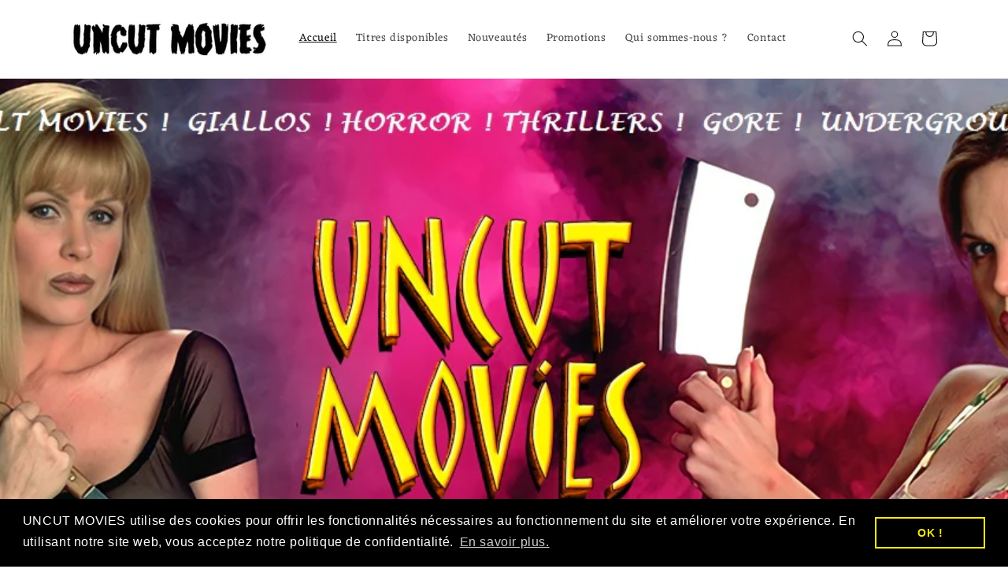

--- FILE ---
content_type: text/html; charset=utf-8
request_url: https://uncut-movies.myshopify.com/
body_size: 25596
content:
<!doctype html>
<html class="no-js" lang="fr">
  <head>
    <meta charset="utf-8">
    <meta http-equiv="X-UA-Compatible" content="IE=edge">
    <meta name="viewport" content="width=device-width,initial-scale=1">
    <meta name="theme-color" content="">
    <link rel="canonical" href="https://uncut-movies.myshopify.com/">
    <link rel="preconnect" href="https://cdn.shopify.com" crossorigin><link rel="preconnect" href="https://fonts.shopifycdn.com" crossorigin><title>
      UNCUT MOVIES
</title>

    
      <meta name="description" content="Site officiel de l&#39;éditeur UNCUT MOVIES">
    

    

<meta property="og:site_name" content="UNCUT MOVIES">
<meta property="og:url" content="https://uncut-movies.myshopify.com/">
<meta property="og:title" content="UNCUT MOVIES">
<meta property="og:type" content="website">
<meta property="og:description" content="Site officiel de l&#39;éditeur UNCUT MOVIES"><meta property="og:image" content="http://uncut-movies.myshopify.com/cdn/shop/files/Uncut_movies_-_carte.jpg?v=1673426335">
  <meta property="og:image:secure_url" content="https://uncut-movies.myshopify.com/cdn/shop/files/Uncut_movies_-_carte.jpg?v=1673426335">
  <meta property="og:image:width" content="1744">
  <meta property="og:image:height" content="1264"><meta name="twitter:card" content="summary_large_image">
<meta name="twitter:title" content="UNCUT MOVIES">
<meta name="twitter:description" content="Site officiel de l&#39;éditeur UNCUT MOVIES">


    <script src="//uncut-movies.myshopify.com/cdn/shop/t/1/assets/global.js?v=149496944046504657681671010479" defer="defer"></script>
    <script>window.performance && window.performance.mark && window.performance.mark('shopify.content_for_header.start');</script><meta id="shopify-digital-wallet" name="shopify-digital-wallet" content="/65601437961/digital_wallets/dialog">
<meta name="shopify-checkout-api-token" content="7e40d8dacda1ae71a288fe1587a5b968">
<meta id="in-context-paypal-metadata" data-shop-id="65601437961" data-venmo-supported="false" data-environment="production" data-locale="fr_FR" data-paypal-v4="true" data-currency="EUR">
<script async="async" src="/checkouts/internal/preloads.js?locale=fr-FR"></script>
<link rel="preconnect" href="https://shop.app" crossorigin="anonymous">
<script async="async" src="https://shop.app/checkouts/internal/preloads.js?locale=fr-FR&shop_id=65601437961" crossorigin="anonymous"></script>
<script id="apple-pay-shop-capabilities" type="application/json">{"shopId":65601437961,"countryCode":"FR","currencyCode":"EUR","merchantCapabilities":["supports3DS"],"merchantId":"gid:\/\/shopify\/Shop\/65601437961","merchantName":"UNCUT MOVIES","requiredBillingContactFields":["postalAddress","email","phone"],"requiredShippingContactFields":["postalAddress","email","phone"],"shippingType":"shipping","supportedNetworks":["visa","masterCard","amex","maestro"],"total":{"type":"pending","label":"UNCUT MOVIES","amount":"1.00"},"shopifyPaymentsEnabled":true,"supportsSubscriptions":true}</script>
<script id="shopify-features" type="application/json">{"accessToken":"7e40d8dacda1ae71a288fe1587a5b968","betas":["rich-media-storefront-analytics"],"domain":"uncut-movies.myshopify.com","predictiveSearch":true,"shopId":65601437961,"locale":"fr"}</script>
<script>var Shopify = Shopify || {};
Shopify.shop = "uncut-movies.myshopify.com";
Shopify.locale = "fr";
Shopify.currency = {"active":"EUR","rate":"1.0"};
Shopify.country = "FR";
Shopify.theme = {"name":"Dawn","id":135832797449,"schema_name":"Dawn","schema_version":"7.0.1","theme_store_id":887,"role":"main"};
Shopify.theme.handle = "null";
Shopify.theme.style = {"id":null,"handle":null};
Shopify.cdnHost = "uncut-movies.myshopify.com/cdn";
Shopify.routes = Shopify.routes || {};
Shopify.routes.root = "/";</script>
<script type="module">!function(o){(o.Shopify=o.Shopify||{}).modules=!0}(window);</script>
<script>!function(o){function n(){var o=[];function n(){o.push(Array.prototype.slice.apply(arguments))}return n.q=o,n}var t=o.Shopify=o.Shopify||{};t.loadFeatures=n(),t.autoloadFeatures=n()}(window);</script>
<script>
  window.ShopifyPay = window.ShopifyPay || {};
  window.ShopifyPay.apiHost = "shop.app\/pay";
  window.ShopifyPay.redirectState = null;
</script>
<script id="shop-js-analytics" type="application/json">{"pageType":"index"}</script>
<script defer="defer" async type="module" src="//uncut-movies.myshopify.com/cdn/shopifycloud/shop-js/modules/v2/client.init-shop-cart-sync_BcDpqI9l.fr.esm.js"></script>
<script defer="defer" async type="module" src="//uncut-movies.myshopify.com/cdn/shopifycloud/shop-js/modules/v2/chunk.common_a1Rf5Dlz.esm.js"></script>
<script defer="defer" async type="module" src="//uncut-movies.myshopify.com/cdn/shopifycloud/shop-js/modules/v2/chunk.modal_Djra7sW9.esm.js"></script>
<script type="module">
  await import("//uncut-movies.myshopify.com/cdn/shopifycloud/shop-js/modules/v2/client.init-shop-cart-sync_BcDpqI9l.fr.esm.js");
await import("//uncut-movies.myshopify.com/cdn/shopifycloud/shop-js/modules/v2/chunk.common_a1Rf5Dlz.esm.js");
await import("//uncut-movies.myshopify.com/cdn/shopifycloud/shop-js/modules/v2/chunk.modal_Djra7sW9.esm.js");

  window.Shopify.SignInWithShop?.initShopCartSync?.({"fedCMEnabled":true,"windoidEnabled":true});

</script>
<script>
  window.Shopify = window.Shopify || {};
  if (!window.Shopify.featureAssets) window.Shopify.featureAssets = {};
  window.Shopify.featureAssets['shop-js'] = {"shop-cart-sync":["modules/v2/client.shop-cart-sync_BLrx53Hf.fr.esm.js","modules/v2/chunk.common_a1Rf5Dlz.esm.js","modules/v2/chunk.modal_Djra7sW9.esm.js"],"init-fed-cm":["modules/v2/client.init-fed-cm_C8SUwJ8U.fr.esm.js","modules/v2/chunk.common_a1Rf5Dlz.esm.js","modules/v2/chunk.modal_Djra7sW9.esm.js"],"shop-cash-offers":["modules/v2/client.shop-cash-offers_BBp_MjBM.fr.esm.js","modules/v2/chunk.common_a1Rf5Dlz.esm.js","modules/v2/chunk.modal_Djra7sW9.esm.js"],"shop-login-button":["modules/v2/client.shop-login-button_Dw6kG_iO.fr.esm.js","modules/v2/chunk.common_a1Rf5Dlz.esm.js","modules/v2/chunk.modal_Djra7sW9.esm.js"],"pay-button":["modules/v2/client.pay-button_BJDaAh68.fr.esm.js","modules/v2/chunk.common_a1Rf5Dlz.esm.js","modules/v2/chunk.modal_Djra7sW9.esm.js"],"shop-button":["modules/v2/client.shop-button_DBWL94V3.fr.esm.js","modules/v2/chunk.common_a1Rf5Dlz.esm.js","modules/v2/chunk.modal_Djra7sW9.esm.js"],"avatar":["modules/v2/client.avatar_BTnouDA3.fr.esm.js"],"init-windoid":["modules/v2/client.init-windoid_77FSIiws.fr.esm.js","modules/v2/chunk.common_a1Rf5Dlz.esm.js","modules/v2/chunk.modal_Djra7sW9.esm.js"],"init-shop-for-new-customer-accounts":["modules/v2/client.init-shop-for-new-customer-accounts_QoC3RJm9.fr.esm.js","modules/v2/client.shop-login-button_Dw6kG_iO.fr.esm.js","modules/v2/chunk.common_a1Rf5Dlz.esm.js","modules/v2/chunk.modal_Djra7sW9.esm.js"],"init-shop-email-lookup-coordinator":["modules/v2/client.init-shop-email-lookup-coordinator_D4ioGzPw.fr.esm.js","modules/v2/chunk.common_a1Rf5Dlz.esm.js","modules/v2/chunk.modal_Djra7sW9.esm.js"],"init-shop-cart-sync":["modules/v2/client.init-shop-cart-sync_BcDpqI9l.fr.esm.js","modules/v2/chunk.common_a1Rf5Dlz.esm.js","modules/v2/chunk.modal_Djra7sW9.esm.js"],"shop-toast-manager":["modules/v2/client.shop-toast-manager_B-eIbpHW.fr.esm.js","modules/v2/chunk.common_a1Rf5Dlz.esm.js","modules/v2/chunk.modal_Djra7sW9.esm.js"],"init-customer-accounts":["modules/v2/client.init-customer-accounts_BcBSUbIK.fr.esm.js","modules/v2/client.shop-login-button_Dw6kG_iO.fr.esm.js","modules/v2/chunk.common_a1Rf5Dlz.esm.js","modules/v2/chunk.modal_Djra7sW9.esm.js"],"init-customer-accounts-sign-up":["modules/v2/client.init-customer-accounts-sign-up_DvG__VHD.fr.esm.js","modules/v2/client.shop-login-button_Dw6kG_iO.fr.esm.js","modules/v2/chunk.common_a1Rf5Dlz.esm.js","modules/v2/chunk.modal_Djra7sW9.esm.js"],"shop-follow-button":["modules/v2/client.shop-follow-button_Dnx6fDH9.fr.esm.js","modules/v2/chunk.common_a1Rf5Dlz.esm.js","modules/v2/chunk.modal_Djra7sW9.esm.js"],"checkout-modal":["modules/v2/client.checkout-modal_BDH3MUqJ.fr.esm.js","modules/v2/chunk.common_a1Rf5Dlz.esm.js","modules/v2/chunk.modal_Djra7sW9.esm.js"],"shop-login":["modules/v2/client.shop-login_CV9Paj8R.fr.esm.js","modules/v2/chunk.common_a1Rf5Dlz.esm.js","modules/v2/chunk.modal_Djra7sW9.esm.js"],"lead-capture":["modules/v2/client.lead-capture_DGQOTB4e.fr.esm.js","modules/v2/chunk.common_a1Rf5Dlz.esm.js","modules/v2/chunk.modal_Djra7sW9.esm.js"],"payment-terms":["modules/v2/client.payment-terms_BQYK7nq4.fr.esm.js","modules/v2/chunk.common_a1Rf5Dlz.esm.js","modules/v2/chunk.modal_Djra7sW9.esm.js"]};
</script>
<script>(function() {
  var isLoaded = false;
  function asyncLoad() {
    if (isLoaded) return;
    isLoaded = true;
    var urls = ["https:\/\/cdn.shopify.com\/s\/files\/1\/0656\/0143\/7961\/t\/1\/assets\/booster_eu_cookie_65601437961.js?v=1673363363\u0026shop=uncut-movies.myshopify.com"];
    for (var i = 0; i < urls.length; i++) {
      var s = document.createElement('script');
      s.type = 'text/javascript';
      s.async = true;
      s.src = urls[i];
      var x = document.getElementsByTagName('script')[0];
      x.parentNode.insertBefore(s, x);
    }
  };
  if(window.attachEvent) {
    window.attachEvent('onload', asyncLoad);
  } else {
    window.addEventListener('load', asyncLoad, false);
  }
})();</script>
<script id="__st">var __st={"a":65601437961,"offset":3600,"reqid":"c316f44f-15d2-415d-a794-0edcf4487453-1769436024","pageurl":"uncut-movies.myshopify.com\/","u":"28160b5143db","p":"home"};</script>
<script>window.ShopifyPaypalV4VisibilityTracking = true;</script>
<script id="captcha-bootstrap">!function(){'use strict';const t='contact',e='account',n='new_comment',o=[[t,t],['blogs',n],['comments',n],[t,'customer']],c=[[e,'customer_login'],[e,'guest_login'],[e,'recover_customer_password'],[e,'create_customer']],r=t=>t.map((([t,e])=>`form[action*='/${t}']:not([data-nocaptcha='true']) input[name='form_type'][value='${e}']`)).join(','),a=t=>()=>t?[...document.querySelectorAll(t)].map((t=>t.form)):[];function s(){const t=[...o],e=r(t);return a(e)}const i='password',u='form_key',d=['recaptcha-v3-token','g-recaptcha-response','h-captcha-response',i],f=()=>{try{return window.sessionStorage}catch{return}},m='__shopify_v',_=t=>t.elements[u];function p(t,e,n=!1){try{const o=window.sessionStorage,c=JSON.parse(o.getItem(e)),{data:r}=function(t){const{data:e,action:n}=t;return t[m]||n?{data:e,action:n}:{data:t,action:n}}(c);for(const[e,n]of Object.entries(r))t.elements[e]&&(t.elements[e].value=n);n&&o.removeItem(e)}catch(o){console.error('form repopulation failed',{error:o})}}const l='form_type',E='cptcha';function T(t){t.dataset[E]=!0}const w=window,h=w.document,L='Shopify',v='ce_forms',y='captcha';let A=!1;((t,e)=>{const n=(g='f06e6c50-85a8-45c8-87d0-21a2b65856fe',I='https://cdn.shopify.com/shopifycloud/storefront-forms-hcaptcha/ce_storefront_forms_captcha_hcaptcha.v1.5.2.iife.js',D={infoText:'Protégé par hCaptcha',privacyText:'Confidentialité',termsText:'Conditions'},(t,e,n)=>{const o=w[L][v],c=o.bindForm;if(c)return c(t,g,e,D).then(n);var r;o.q.push([[t,g,e,D],n]),r=I,A||(h.body.append(Object.assign(h.createElement('script'),{id:'captcha-provider',async:!0,src:r})),A=!0)});var g,I,D;w[L]=w[L]||{},w[L][v]=w[L][v]||{},w[L][v].q=[],w[L][y]=w[L][y]||{},w[L][y].protect=function(t,e){n(t,void 0,e),T(t)},Object.freeze(w[L][y]),function(t,e,n,w,h,L){const[v,y,A,g]=function(t,e,n){const i=e?o:[],u=t?c:[],d=[...i,...u],f=r(d),m=r(i),_=r(d.filter((([t,e])=>n.includes(e))));return[a(f),a(m),a(_),s()]}(w,h,L),I=t=>{const e=t.target;return e instanceof HTMLFormElement?e:e&&e.form},D=t=>v().includes(t);t.addEventListener('submit',(t=>{const e=I(t);if(!e)return;const n=D(e)&&!e.dataset.hcaptchaBound&&!e.dataset.recaptchaBound,o=_(e),c=g().includes(e)&&(!o||!o.value);(n||c)&&t.preventDefault(),c&&!n&&(function(t){try{if(!f())return;!function(t){const e=f();if(!e)return;const n=_(t);if(!n)return;const o=n.value;o&&e.removeItem(o)}(t);const e=Array.from(Array(32),(()=>Math.random().toString(36)[2])).join('');!function(t,e){_(t)||t.append(Object.assign(document.createElement('input'),{type:'hidden',name:u})),t.elements[u].value=e}(t,e),function(t,e){const n=f();if(!n)return;const o=[...t.querySelectorAll(`input[type='${i}']`)].map((({name:t})=>t)),c=[...d,...o],r={};for(const[a,s]of new FormData(t).entries())c.includes(a)||(r[a]=s);n.setItem(e,JSON.stringify({[m]:1,action:t.action,data:r}))}(t,e)}catch(e){console.error('failed to persist form',e)}}(e),e.submit())}));const S=(t,e)=>{t&&!t.dataset[E]&&(n(t,e.some((e=>e===t))),T(t))};for(const o of['focusin','change'])t.addEventListener(o,(t=>{const e=I(t);D(e)&&S(e,y())}));const B=e.get('form_key'),M=e.get(l),P=B&&M;t.addEventListener('DOMContentLoaded',(()=>{const t=y();if(P)for(const e of t)e.elements[l].value===M&&p(e,B);[...new Set([...A(),...v().filter((t=>'true'===t.dataset.shopifyCaptcha))])].forEach((e=>S(e,t)))}))}(h,new URLSearchParams(w.location.search),n,t,e,['guest_login'])})(!0,!0)}();</script>
<script integrity="sha256-4kQ18oKyAcykRKYeNunJcIwy7WH5gtpwJnB7kiuLZ1E=" data-source-attribution="shopify.loadfeatures" defer="defer" src="//uncut-movies.myshopify.com/cdn/shopifycloud/storefront/assets/storefront/load_feature-a0a9edcb.js" crossorigin="anonymous"></script>
<script crossorigin="anonymous" defer="defer" src="//uncut-movies.myshopify.com/cdn/shopifycloud/storefront/assets/shopify_pay/storefront-65b4c6d7.js?v=20250812"></script>
<script data-source-attribution="shopify.dynamic_checkout.dynamic.init">var Shopify=Shopify||{};Shopify.PaymentButton=Shopify.PaymentButton||{isStorefrontPortableWallets:!0,init:function(){window.Shopify.PaymentButton.init=function(){};var t=document.createElement("script");t.src="https://uncut-movies.myshopify.com/cdn/shopifycloud/portable-wallets/latest/portable-wallets.fr.js",t.type="module",document.head.appendChild(t)}};
</script>
<script data-source-attribution="shopify.dynamic_checkout.buyer_consent">
  function portableWalletsHideBuyerConsent(e){var t=document.getElementById("shopify-buyer-consent"),n=document.getElementById("shopify-subscription-policy-button");t&&n&&(t.classList.add("hidden"),t.setAttribute("aria-hidden","true"),n.removeEventListener("click",e))}function portableWalletsShowBuyerConsent(e){var t=document.getElementById("shopify-buyer-consent"),n=document.getElementById("shopify-subscription-policy-button");t&&n&&(t.classList.remove("hidden"),t.removeAttribute("aria-hidden"),n.addEventListener("click",e))}window.Shopify?.PaymentButton&&(window.Shopify.PaymentButton.hideBuyerConsent=portableWalletsHideBuyerConsent,window.Shopify.PaymentButton.showBuyerConsent=portableWalletsShowBuyerConsent);
</script>
<script data-source-attribution="shopify.dynamic_checkout.cart.bootstrap">document.addEventListener("DOMContentLoaded",(function(){function t(){return document.querySelector("shopify-accelerated-checkout-cart, shopify-accelerated-checkout")}if(t())Shopify.PaymentButton.init();else{new MutationObserver((function(e,n){t()&&(Shopify.PaymentButton.init(),n.disconnect())})).observe(document.body,{childList:!0,subtree:!0})}}));
</script>
<link id="shopify-accelerated-checkout-styles" rel="stylesheet" media="screen" href="https://uncut-movies.myshopify.com/cdn/shopifycloud/portable-wallets/latest/accelerated-checkout-backwards-compat.css" crossorigin="anonymous">
<style id="shopify-accelerated-checkout-cart">
        #shopify-buyer-consent {
  margin-top: 1em;
  display: inline-block;
  width: 100%;
}

#shopify-buyer-consent.hidden {
  display: none;
}

#shopify-subscription-policy-button {
  background: none;
  border: none;
  padding: 0;
  text-decoration: underline;
  font-size: inherit;
  cursor: pointer;
}

#shopify-subscription-policy-button::before {
  box-shadow: none;
}

      </style>
<script id="sections-script" data-sections="header,footer" defer="defer" src="//uncut-movies.myshopify.com/cdn/shop/t/1/compiled_assets/scripts.js?v=189"></script>
<script>window.performance && window.performance.mark && window.performance.mark('shopify.content_for_header.end');</script>


    <style data-shopify>
      @font-face {
  font-family: Eczar;
  font-weight: 400;
  font-style: normal;
  font-display: swap;
  src: url("//uncut-movies.myshopify.com/cdn/fonts/eczar/eczar_n4.48b383b82b7018c483e235e09b12eaed219ba164.woff2") format("woff2"),
       url("//uncut-movies.myshopify.com/cdn/fonts/eczar/eczar_n4.8122d5101c169713b2082798cf677e00747cc664.woff") format("woff");
}

      @font-face {
  font-family: Eczar;
  font-weight: 700;
  font-style: normal;
  font-display: swap;
  src: url("//uncut-movies.myshopify.com/cdn/fonts/eczar/eczar_n7.62b299da37a5dbc2dbff5fa156b306d2e477aa3a.woff2") format("woff2"),
       url("//uncut-movies.myshopify.com/cdn/fonts/eczar/eczar_n7.6e0786a7dc9cf9aa25243901a5322ce39ccec791.woff") format("woff");
}

      
      
      @font-face {
  font-family: Eczar;
  font-weight: 500;
  font-style: normal;
  font-display: swap;
  src: url("//uncut-movies.myshopify.com/cdn/fonts/eczar/eczar_n5.bf1908d3545eb10dafdcd7ad0f1ef6323e383594.woff2") format("woff2"),
       url("//uncut-movies.myshopify.com/cdn/fonts/eczar/eczar_n5.468565ade657e887581cc80acd46c28bf2c83aa3.woff") format("woff");
}


      :root {
        --font-body-family: Eczar, serif;
        --font-body-style: normal;
        --font-body-weight: 400;
        --font-body-weight-bold: 700;

        --font-heading-family: Eczar, serif;
        --font-heading-style: normal;
        --font-heading-weight: 500;

        --font-body-scale: 1.0;
        --font-heading-scale: 1.0;

        --color-base-text: 18, 18, 18;
        --color-shadow: 18, 18, 18;
        --color-base-background-1: 255, 255, 255;
        --color-base-background-2: 243, 243, 243;
        --color-base-solid-button-labels: 255, 255, 255;
        --color-base-outline-button-labels: 18, 18, 18;
        --color-base-accent-1: 18, 18, 18;
        --color-base-accent-2: 51, 79, 180;
        --payment-terms-background-color: #ffffff;

        --gradient-base-background-1: #ffffff;
        --gradient-base-background-2: #f3f3f3;
        --gradient-base-accent-1: #121212;
        --gradient-base-accent-2: #334fb4;

        --media-padding: px;
        --media-border-opacity: 0.05;
        --media-border-width: 1px;
        --media-radius: 0px;
        --media-shadow-opacity: 0.0;
        --media-shadow-horizontal-offset: 0px;
        --media-shadow-vertical-offset: 4px;
        --media-shadow-blur-radius: 5px;
        --media-shadow-visible: 0;

        --page-width: 120rem;
        --page-width-margin: 0rem;

        --product-card-image-padding: 0.0rem;
        --product-card-corner-radius: 0.0rem;
        --product-card-text-alignment: left;
        --product-card-border-width: 0.0rem;
        --product-card-border-opacity: 0.1;
        --product-card-shadow-opacity: 0.0;
        --product-card-shadow-visible: 0;
        --product-card-shadow-horizontal-offset: 0.0rem;
        --product-card-shadow-vertical-offset: 0.4rem;
        --product-card-shadow-blur-radius: 0.5rem;

        --collection-card-image-padding: 0.0rem;
        --collection-card-corner-radius: 0.0rem;
        --collection-card-text-alignment: left;
        --collection-card-border-width: 0.0rem;
        --collection-card-border-opacity: 0.1;
        --collection-card-shadow-opacity: 0.0;
        --collection-card-shadow-visible: 0;
        --collection-card-shadow-horizontal-offset: 0.0rem;
        --collection-card-shadow-vertical-offset: 0.4rem;
        --collection-card-shadow-blur-radius: 0.5rem;

        --blog-card-image-padding: 0.0rem;
        --blog-card-corner-radius: 0.0rem;
        --blog-card-text-alignment: left;
        --blog-card-border-width: 0.0rem;
        --blog-card-border-opacity: 0.1;
        --blog-card-shadow-opacity: 0.0;
        --blog-card-shadow-visible: 0;
        --blog-card-shadow-horizontal-offset: 0.0rem;
        --blog-card-shadow-vertical-offset: 0.4rem;
        --blog-card-shadow-blur-radius: 0.5rem;

        --badge-corner-radius: 4.0rem;

        --popup-border-width: 1px;
        --popup-border-opacity: 0.1;
        --popup-corner-radius: 0px;
        --popup-shadow-opacity: 0.0;
        --popup-shadow-horizontal-offset: 0px;
        --popup-shadow-vertical-offset: 4px;
        --popup-shadow-blur-radius: 5px;

        --drawer-border-width: 1px;
        --drawer-border-opacity: 0.1;
        --drawer-shadow-opacity: 0.0;
        --drawer-shadow-horizontal-offset: 0px;
        --drawer-shadow-vertical-offset: 4px;
        --drawer-shadow-blur-radius: 5px;

        --spacing-sections-desktop: 0px;
        --spacing-sections-mobile: 0px;

        --grid-desktop-vertical-spacing: 8px;
        --grid-desktop-horizontal-spacing: 8px;
        --grid-mobile-vertical-spacing: 4px;
        --grid-mobile-horizontal-spacing: 4px;

        --text-boxes-border-opacity: 0.1;
        --text-boxes-border-width: 0px;
        --text-boxes-radius: 0px;
        --text-boxes-shadow-opacity: 0.0;
        --text-boxes-shadow-visible: 0;
        --text-boxes-shadow-horizontal-offset: 0px;
        --text-boxes-shadow-vertical-offset: 4px;
        --text-boxes-shadow-blur-radius: 5px;

        --buttons-radius: 0px;
        --buttons-radius-outset: 0px;
        --buttons-border-width: 1px;
        --buttons-border-opacity: 1.0;
        --buttons-shadow-opacity: 0.0;
        --buttons-shadow-visible: 0;
        --buttons-shadow-horizontal-offset: 0px;
        --buttons-shadow-vertical-offset: 4px;
        --buttons-shadow-blur-radius: 5px;
        --buttons-border-offset: 0px;

        --inputs-radius: 0px;
        --inputs-border-width: 1px;
        --inputs-border-opacity: 0.55;
        --inputs-shadow-opacity: 0.0;
        --inputs-shadow-horizontal-offset: 0px;
        --inputs-margin-offset: 0px;
        --inputs-shadow-vertical-offset: 4px;
        --inputs-shadow-blur-radius: 5px;
        --inputs-radius-outset: 0px;

        --variant-pills-radius: 40px;
        --variant-pills-border-width: 1px;
        --variant-pills-border-opacity: 0.55;
        --variant-pills-shadow-opacity: 0.0;
        --variant-pills-shadow-horizontal-offset: 0px;
        --variant-pills-shadow-vertical-offset: 4px;
        --variant-pills-shadow-blur-radius: 5px;
      }

      *,
      *::before,
      *::after {
        box-sizing: inherit;
      }

      html {
        box-sizing: border-box;
        font-size: calc(var(--font-body-scale) * 62.5%);
        height: 100%;
      }

      body {
        display: grid;
        grid-template-rows: auto auto 1fr auto;
        grid-template-columns: 100%;
        min-height: 100%;
        margin: 0;
        font-size: 1.5rem;
        letter-spacing: 0.06rem;
        line-height: calc(1 + 0.8 / var(--font-body-scale));
        font-family: var(--font-body-family);
        font-style: var(--font-body-style);
        font-weight: var(--font-body-weight);
      }

      @media screen and (min-width: 750px) {
        body {
          font-size: 1.6rem;
        }
      }
    </style>

    <link href="//uncut-movies.myshopify.com/cdn/shop/t/1/assets/base.css?v=88290808517547527771671010512" rel="stylesheet" type="text/css" media="all" />
<link rel="preload" as="font" href="//uncut-movies.myshopify.com/cdn/fonts/eczar/eczar_n4.48b383b82b7018c483e235e09b12eaed219ba164.woff2" type="font/woff2" crossorigin><link rel="preload" as="font" href="//uncut-movies.myshopify.com/cdn/fonts/eczar/eczar_n5.bf1908d3545eb10dafdcd7ad0f1ef6323e383594.woff2" type="font/woff2" crossorigin><link rel="stylesheet" href="//uncut-movies.myshopify.com/cdn/shop/t/1/assets/component-predictive-search.css?v=83512081251802922551671010468" media="print" onload="this.media='all'"><script>document.documentElement.className = document.documentElement.className.replace('no-js', 'js');
    if (Shopify.designMode) {
      document.documentElement.classList.add('shopify-design-mode');
    }
    </script>
  <script src="https://cdn.shopify.com/extensions/8d2c31d3-a828-4daf-820f-80b7f8e01c39/nova-eu-cookie-bar-gdpr-4/assets/nova-cookie-app-embed.js" type="text/javascript" defer="defer"></script>
<link href="https://cdn.shopify.com/extensions/8d2c31d3-a828-4daf-820f-80b7f8e01c39/nova-eu-cookie-bar-gdpr-4/assets/nova-cookie.css" rel="stylesheet" type="text/css" media="all">
<link href="https://monorail-edge.shopifysvc.com" rel="dns-prefetch">
<script>(function(){if ("sendBeacon" in navigator && "performance" in window) {try {var session_token_from_headers = performance.getEntriesByType('navigation')[0].serverTiming.find(x => x.name == '_s').description;} catch {var session_token_from_headers = undefined;}var session_cookie_matches = document.cookie.match(/_shopify_s=([^;]*)/);var session_token_from_cookie = session_cookie_matches && session_cookie_matches.length === 2 ? session_cookie_matches[1] : "";var session_token = session_token_from_headers || session_token_from_cookie || "";function handle_abandonment_event(e) {var entries = performance.getEntries().filter(function(entry) {return /monorail-edge.shopifysvc.com/.test(entry.name);});if (!window.abandonment_tracked && entries.length === 0) {window.abandonment_tracked = true;var currentMs = Date.now();var navigation_start = performance.timing.navigationStart;var payload = {shop_id: 65601437961,url: window.location.href,navigation_start,duration: currentMs - navigation_start,session_token,page_type: "index"};window.navigator.sendBeacon("https://monorail-edge.shopifysvc.com/v1/produce", JSON.stringify({schema_id: "online_store_buyer_site_abandonment/1.1",payload: payload,metadata: {event_created_at_ms: currentMs,event_sent_at_ms: currentMs}}));}}window.addEventListener('pagehide', handle_abandonment_event);}}());</script>
<script id="web-pixels-manager-setup">(function e(e,d,r,n,o){if(void 0===o&&(o={}),!Boolean(null===(a=null===(i=window.Shopify)||void 0===i?void 0:i.analytics)||void 0===a?void 0:a.replayQueue)){var i,a;window.Shopify=window.Shopify||{};var t=window.Shopify;t.analytics=t.analytics||{};var s=t.analytics;s.replayQueue=[],s.publish=function(e,d,r){return s.replayQueue.push([e,d,r]),!0};try{self.performance.mark("wpm:start")}catch(e){}var l=function(){var e={modern:/Edge?\/(1{2}[4-9]|1[2-9]\d|[2-9]\d{2}|\d{4,})\.\d+(\.\d+|)|Firefox\/(1{2}[4-9]|1[2-9]\d|[2-9]\d{2}|\d{4,})\.\d+(\.\d+|)|Chrom(ium|e)\/(9{2}|\d{3,})\.\d+(\.\d+|)|(Maci|X1{2}).+ Version\/(15\.\d+|(1[6-9]|[2-9]\d|\d{3,})\.\d+)([,.]\d+|)( \(\w+\)|)( Mobile\/\w+|) Safari\/|Chrome.+OPR\/(9{2}|\d{3,})\.\d+\.\d+|(CPU[ +]OS|iPhone[ +]OS|CPU[ +]iPhone|CPU IPhone OS|CPU iPad OS)[ +]+(15[._]\d+|(1[6-9]|[2-9]\d|\d{3,})[._]\d+)([._]\d+|)|Android:?[ /-](13[3-9]|1[4-9]\d|[2-9]\d{2}|\d{4,})(\.\d+|)(\.\d+|)|Android.+Firefox\/(13[5-9]|1[4-9]\d|[2-9]\d{2}|\d{4,})\.\d+(\.\d+|)|Android.+Chrom(ium|e)\/(13[3-9]|1[4-9]\d|[2-9]\d{2}|\d{4,})\.\d+(\.\d+|)|SamsungBrowser\/([2-9]\d|\d{3,})\.\d+/,legacy:/Edge?\/(1[6-9]|[2-9]\d|\d{3,})\.\d+(\.\d+|)|Firefox\/(5[4-9]|[6-9]\d|\d{3,})\.\d+(\.\d+|)|Chrom(ium|e)\/(5[1-9]|[6-9]\d|\d{3,})\.\d+(\.\d+|)([\d.]+$|.*Safari\/(?![\d.]+ Edge\/[\d.]+$))|(Maci|X1{2}).+ Version\/(10\.\d+|(1[1-9]|[2-9]\d|\d{3,})\.\d+)([,.]\d+|)( \(\w+\)|)( Mobile\/\w+|) Safari\/|Chrome.+OPR\/(3[89]|[4-9]\d|\d{3,})\.\d+\.\d+|(CPU[ +]OS|iPhone[ +]OS|CPU[ +]iPhone|CPU IPhone OS|CPU iPad OS)[ +]+(10[._]\d+|(1[1-9]|[2-9]\d|\d{3,})[._]\d+)([._]\d+|)|Android:?[ /-](13[3-9]|1[4-9]\d|[2-9]\d{2}|\d{4,})(\.\d+|)(\.\d+|)|Mobile Safari.+OPR\/([89]\d|\d{3,})\.\d+\.\d+|Android.+Firefox\/(13[5-9]|1[4-9]\d|[2-9]\d{2}|\d{4,})\.\d+(\.\d+|)|Android.+Chrom(ium|e)\/(13[3-9]|1[4-9]\d|[2-9]\d{2}|\d{4,})\.\d+(\.\d+|)|Android.+(UC? ?Browser|UCWEB|U3)[ /]?(15\.([5-9]|\d{2,})|(1[6-9]|[2-9]\d|\d{3,})\.\d+)\.\d+|SamsungBrowser\/(5\.\d+|([6-9]|\d{2,})\.\d+)|Android.+MQ{2}Browser\/(14(\.(9|\d{2,})|)|(1[5-9]|[2-9]\d|\d{3,})(\.\d+|))(\.\d+|)|K[Aa][Ii]OS\/(3\.\d+|([4-9]|\d{2,})\.\d+)(\.\d+|)/},d=e.modern,r=e.legacy,n=navigator.userAgent;return n.match(d)?"modern":n.match(r)?"legacy":"unknown"}(),u="modern"===l?"modern":"legacy",c=(null!=n?n:{modern:"",legacy:""})[u],f=function(e){return[e.baseUrl,"/wpm","/b",e.hashVersion,"modern"===e.buildTarget?"m":"l",".js"].join("")}({baseUrl:d,hashVersion:r,buildTarget:u}),m=function(e){var d=e.version,r=e.bundleTarget,n=e.surface,o=e.pageUrl,i=e.monorailEndpoint;return{emit:function(e){var a=e.status,t=e.errorMsg,s=(new Date).getTime(),l=JSON.stringify({metadata:{event_sent_at_ms:s},events:[{schema_id:"web_pixels_manager_load/3.1",payload:{version:d,bundle_target:r,page_url:o,status:a,surface:n,error_msg:t},metadata:{event_created_at_ms:s}}]});if(!i)return console&&console.warn&&console.warn("[Web Pixels Manager] No Monorail endpoint provided, skipping logging."),!1;try{return self.navigator.sendBeacon.bind(self.navigator)(i,l)}catch(e){}var u=new XMLHttpRequest;try{return u.open("POST",i,!0),u.setRequestHeader("Content-Type","text/plain"),u.send(l),!0}catch(e){return console&&console.warn&&console.warn("[Web Pixels Manager] Got an unhandled error while logging to Monorail."),!1}}}}({version:r,bundleTarget:l,surface:e.surface,pageUrl:self.location.href,monorailEndpoint:e.monorailEndpoint});try{o.browserTarget=l,function(e){var d=e.src,r=e.async,n=void 0===r||r,o=e.onload,i=e.onerror,a=e.sri,t=e.scriptDataAttributes,s=void 0===t?{}:t,l=document.createElement("script"),u=document.querySelector("head"),c=document.querySelector("body");if(l.async=n,l.src=d,a&&(l.integrity=a,l.crossOrigin="anonymous"),s)for(var f in s)if(Object.prototype.hasOwnProperty.call(s,f))try{l.dataset[f]=s[f]}catch(e){}if(o&&l.addEventListener("load",o),i&&l.addEventListener("error",i),u)u.appendChild(l);else{if(!c)throw new Error("Did not find a head or body element to append the script");c.appendChild(l)}}({src:f,async:!0,onload:function(){if(!function(){var e,d;return Boolean(null===(d=null===(e=window.Shopify)||void 0===e?void 0:e.analytics)||void 0===d?void 0:d.initialized)}()){var d=window.webPixelsManager.init(e)||void 0;if(d){var r=window.Shopify.analytics;r.replayQueue.forEach((function(e){var r=e[0],n=e[1],o=e[2];d.publishCustomEvent(r,n,o)})),r.replayQueue=[],r.publish=d.publishCustomEvent,r.visitor=d.visitor,r.initialized=!0}}},onerror:function(){return m.emit({status:"failed",errorMsg:"".concat(f," has failed to load")})},sri:function(e){var d=/^sha384-[A-Za-z0-9+/=]+$/;return"string"==typeof e&&d.test(e)}(c)?c:"",scriptDataAttributes:o}),m.emit({status:"loading"})}catch(e){m.emit({status:"failed",errorMsg:(null==e?void 0:e.message)||"Unknown error"})}}})({shopId: 65601437961,storefrontBaseUrl: "https://uncut-movies.myshopify.com",extensionsBaseUrl: "https://extensions.shopifycdn.com/cdn/shopifycloud/web-pixels-manager",monorailEndpoint: "https://monorail-edge.shopifysvc.com/unstable/produce_batch",surface: "storefront-renderer",enabledBetaFlags: ["2dca8a86"],webPixelsConfigList: [{"id":"shopify-app-pixel","configuration":"{}","eventPayloadVersion":"v1","runtimeContext":"STRICT","scriptVersion":"0450","apiClientId":"shopify-pixel","type":"APP","privacyPurposes":["ANALYTICS","MARKETING"]},{"id":"shopify-custom-pixel","eventPayloadVersion":"v1","runtimeContext":"LAX","scriptVersion":"0450","apiClientId":"shopify-pixel","type":"CUSTOM","privacyPurposes":["ANALYTICS","MARKETING"]}],isMerchantRequest: false,initData: {"shop":{"name":"UNCUT MOVIES","paymentSettings":{"currencyCode":"EUR"},"myshopifyDomain":"uncut-movies.myshopify.com","countryCode":"FR","storefrontUrl":"https:\/\/uncut-movies.myshopify.com"},"customer":null,"cart":null,"checkout":null,"productVariants":[],"purchasingCompany":null},},"https://uncut-movies.myshopify.com/cdn","fcfee988w5aeb613cpc8e4bc33m6693e112",{"modern":"","legacy":""},{"shopId":"65601437961","storefrontBaseUrl":"https:\/\/uncut-movies.myshopify.com","extensionBaseUrl":"https:\/\/extensions.shopifycdn.com\/cdn\/shopifycloud\/web-pixels-manager","surface":"storefront-renderer","enabledBetaFlags":"[\"2dca8a86\"]","isMerchantRequest":"false","hashVersion":"fcfee988w5aeb613cpc8e4bc33m6693e112","publish":"custom","events":"[[\"page_viewed\",{}]]"});</script><script>
  window.ShopifyAnalytics = window.ShopifyAnalytics || {};
  window.ShopifyAnalytics.meta = window.ShopifyAnalytics.meta || {};
  window.ShopifyAnalytics.meta.currency = 'EUR';
  var meta = {"page":{"pageType":"home","requestId":"c316f44f-15d2-415d-a794-0edcf4487453-1769436024"}};
  for (var attr in meta) {
    window.ShopifyAnalytics.meta[attr] = meta[attr];
  }
</script>
<script class="analytics">
  (function () {
    var customDocumentWrite = function(content) {
      var jquery = null;

      if (window.jQuery) {
        jquery = window.jQuery;
      } else if (window.Checkout && window.Checkout.$) {
        jquery = window.Checkout.$;
      }

      if (jquery) {
        jquery('body').append(content);
      }
    };

    var hasLoggedConversion = function(token) {
      if (token) {
        return document.cookie.indexOf('loggedConversion=' + token) !== -1;
      }
      return false;
    }

    var setCookieIfConversion = function(token) {
      if (token) {
        var twoMonthsFromNow = new Date(Date.now());
        twoMonthsFromNow.setMonth(twoMonthsFromNow.getMonth() + 2);

        document.cookie = 'loggedConversion=' + token + '; expires=' + twoMonthsFromNow;
      }
    }

    var trekkie = window.ShopifyAnalytics.lib = window.trekkie = window.trekkie || [];
    if (trekkie.integrations) {
      return;
    }
    trekkie.methods = [
      'identify',
      'page',
      'ready',
      'track',
      'trackForm',
      'trackLink'
    ];
    trekkie.factory = function(method) {
      return function() {
        var args = Array.prototype.slice.call(arguments);
        args.unshift(method);
        trekkie.push(args);
        return trekkie;
      };
    };
    for (var i = 0; i < trekkie.methods.length; i++) {
      var key = trekkie.methods[i];
      trekkie[key] = trekkie.factory(key);
    }
    trekkie.load = function(config) {
      trekkie.config = config || {};
      trekkie.config.initialDocumentCookie = document.cookie;
      var first = document.getElementsByTagName('script')[0];
      var script = document.createElement('script');
      script.type = 'text/javascript';
      script.onerror = function(e) {
        var scriptFallback = document.createElement('script');
        scriptFallback.type = 'text/javascript';
        scriptFallback.onerror = function(error) {
                var Monorail = {
      produce: function produce(monorailDomain, schemaId, payload) {
        var currentMs = new Date().getTime();
        var event = {
          schema_id: schemaId,
          payload: payload,
          metadata: {
            event_created_at_ms: currentMs,
            event_sent_at_ms: currentMs
          }
        };
        return Monorail.sendRequest("https://" + monorailDomain + "/v1/produce", JSON.stringify(event));
      },
      sendRequest: function sendRequest(endpointUrl, payload) {
        // Try the sendBeacon API
        if (window && window.navigator && typeof window.navigator.sendBeacon === 'function' && typeof window.Blob === 'function' && !Monorail.isIos12()) {
          var blobData = new window.Blob([payload], {
            type: 'text/plain'
          });

          if (window.navigator.sendBeacon(endpointUrl, blobData)) {
            return true;
          } // sendBeacon was not successful

        } // XHR beacon

        var xhr = new XMLHttpRequest();

        try {
          xhr.open('POST', endpointUrl);
          xhr.setRequestHeader('Content-Type', 'text/plain');
          xhr.send(payload);
        } catch (e) {
          console.log(e);
        }

        return false;
      },
      isIos12: function isIos12() {
        return window.navigator.userAgent.lastIndexOf('iPhone; CPU iPhone OS 12_') !== -1 || window.navigator.userAgent.lastIndexOf('iPad; CPU OS 12_') !== -1;
      }
    };
    Monorail.produce('monorail-edge.shopifysvc.com',
      'trekkie_storefront_load_errors/1.1',
      {shop_id: 65601437961,
      theme_id: 135832797449,
      app_name: "storefront",
      context_url: window.location.href,
      source_url: "//uncut-movies.myshopify.com/cdn/s/trekkie.storefront.8d95595f799fbf7e1d32231b9a28fd43b70c67d3.min.js"});

        };
        scriptFallback.async = true;
        scriptFallback.src = '//uncut-movies.myshopify.com/cdn/s/trekkie.storefront.8d95595f799fbf7e1d32231b9a28fd43b70c67d3.min.js';
        first.parentNode.insertBefore(scriptFallback, first);
      };
      script.async = true;
      script.src = '//uncut-movies.myshopify.com/cdn/s/trekkie.storefront.8d95595f799fbf7e1d32231b9a28fd43b70c67d3.min.js';
      first.parentNode.insertBefore(script, first);
    };
    trekkie.load(
      {"Trekkie":{"appName":"storefront","development":false,"defaultAttributes":{"shopId":65601437961,"isMerchantRequest":null,"themeId":135832797449,"themeCityHash":"4895067106053884435","contentLanguage":"fr","currency":"EUR","eventMetadataId":"3d21397a-153a-44d1-8ae7-c6a82835c54a"},"isServerSideCookieWritingEnabled":true,"monorailRegion":"shop_domain","enabledBetaFlags":["65f19447"]},"Session Attribution":{},"S2S":{"facebookCapiEnabled":false,"source":"trekkie-storefront-renderer","apiClientId":580111}}
    );

    var loaded = false;
    trekkie.ready(function() {
      if (loaded) return;
      loaded = true;

      window.ShopifyAnalytics.lib = window.trekkie;

      var originalDocumentWrite = document.write;
      document.write = customDocumentWrite;
      try { window.ShopifyAnalytics.merchantGoogleAnalytics.call(this); } catch(error) {};
      document.write = originalDocumentWrite;

      window.ShopifyAnalytics.lib.page(null,{"pageType":"home","requestId":"c316f44f-15d2-415d-a794-0edcf4487453-1769436024","shopifyEmitted":true});

      var match = window.location.pathname.match(/checkouts\/(.+)\/(thank_you|post_purchase)/)
      var token = match? match[1]: undefined;
      if (!hasLoggedConversion(token)) {
        setCookieIfConversion(token);
        
      }
    });


        var eventsListenerScript = document.createElement('script');
        eventsListenerScript.async = true;
        eventsListenerScript.src = "//uncut-movies.myshopify.com/cdn/shopifycloud/storefront/assets/shop_events_listener-3da45d37.js";
        document.getElementsByTagName('head')[0].appendChild(eventsListenerScript);

})();</script>
<script
  defer
  src="https://uncut-movies.myshopify.com/cdn/shopifycloud/perf-kit/shopify-perf-kit-3.0.4.min.js"
  data-application="storefront-renderer"
  data-shop-id="65601437961"
  data-render-region="gcp-us-east1"
  data-page-type="index"
  data-theme-instance-id="135832797449"
  data-theme-name="Dawn"
  data-theme-version="7.0.1"
  data-monorail-region="shop_domain"
  data-resource-timing-sampling-rate="10"
  data-shs="true"
  data-shs-beacon="true"
  data-shs-export-with-fetch="true"
  data-shs-logs-sample-rate="1"
  data-shs-beacon-endpoint="https://uncut-movies.myshopify.com/api/collect"
></script>
</head>

  <body class="gradient">
    <a class="skip-to-content-link button visually-hidden" href="#MainContent">
      Ignorer et passer au contenu
    </a><div id="shopify-section-announcement-bar" class="shopify-section">
</div>
    <div id="shopify-section-header" class="shopify-section section-header"><link rel="stylesheet" href="//uncut-movies.myshopify.com/cdn/shop/t/1/assets/component-list-menu.css?v=151968516119678728991671010487" media="print" onload="this.media='all'">
<link rel="stylesheet" href="//uncut-movies.myshopify.com/cdn/shop/t/1/assets/component-search.css?v=96455689198851321781671010455" media="print" onload="this.media='all'">
<link rel="stylesheet" href="//uncut-movies.myshopify.com/cdn/shop/t/1/assets/component-menu-drawer.css?v=182311192829367774911671010463" media="print" onload="this.media='all'">
<link rel="stylesheet" href="//uncut-movies.myshopify.com/cdn/shop/t/1/assets/component-cart-notification.css?v=183358051719344305851671010447" media="print" onload="this.media='all'">
<link rel="stylesheet" href="//uncut-movies.myshopify.com/cdn/shop/t/1/assets/component-cart-items.css?v=23917223812499722491671010513" media="print" onload="this.media='all'"><link rel="stylesheet" href="//uncut-movies.myshopify.com/cdn/shop/t/1/assets/component-price.css?v=65402837579211014041671010462" media="print" onload="this.media='all'">
  <link rel="stylesheet" href="//uncut-movies.myshopify.com/cdn/shop/t/1/assets/component-loading-overlay.css?v=167310470843593579841671010519" media="print" onload="this.media='all'"><noscript><link href="//uncut-movies.myshopify.com/cdn/shop/t/1/assets/component-list-menu.css?v=151968516119678728991671010487" rel="stylesheet" type="text/css" media="all" /></noscript>
<noscript><link href="//uncut-movies.myshopify.com/cdn/shop/t/1/assets/component-search.css?v=96455689198851321781671010455" rel="stylesheet" type="text/css" media="all" /></noscript>
<noscript><link href="//uncut-movies.myshopify.com/cdn/shop/t/1/assets/component-menu-drawer.css?v=182311192829367774911671010463" rel="stylesheet" type="text/css" media="all" /></noscript>
<noscript><link href="//uncut-movies.myshopify.com/cdn/shop/t/1/assets/component-cart-notification.css?v=183358051719344305851671010447" rel="stylesheet" type="text/css" media="all" /></noscript>
<noscript><link href="//uncut-movies.myshopify.com/cdn/shop/t/1/assets/component-cart-items.css?v=23917223812499722491671010513" rel="stylesheet" type="text/css" media="all" /></noscript>

<style>
  header-drawer {
    justify-self: start;
    margin-left: -1.2rem;
  }

  .header__heading-logo {
    max-width: 250px;
  }

  @media screen and (min-width: 990px) {
    header-drawer {
      display: none;
    }
  }

  .menu-drawer-container {
    display: flex;
  }

  .list-menu {
    list-style: none;
    padding: 0;
    margin: 0;
  }

  .list-menu--inline {
    display: inline-flex;
    flex-wrap: wrap;
  }

  summary.list-menu__item {
    padding-right: 2.7rem;
  }

  .list-menu__item {
    display: flex;
    align-items: center;
    line-height: calc(1 + 0.3 / var(--font-body-scale));
  }

  .list-menu__item--link {
    text-decoration: none;
    padding-bottom: 1rem;
    padding-top: 1rem;
    line-height: calc(1 + 0.8 / var(--font-body-scale));
  }

  @media screen and (min-width: 750px) {
    .list-menu__item--link {
      padding-bottom: 0.5rem;
      padding-top: 0.5rem;
    }
  }
</style><style data-shopify>.header {
    padding-top: 10px;
    padding-bottom: 10px;
  }

  .section-header {
    margin-bottom: 0px;
  }

  @media screen and (min-width: 750px) {
    .section-header {
      margin-bottom: 0px;
    }
  }

  @media screen and (min-width: 990px) {
    .header {
      padding-top: 20px;
      padding-bottom: 20px;
    }
  }</style><script src="//uncut-movies.myshopify.com/cdn/shop/t/1/assets/details-disclosure.js?v=153497636716254413831671010505" defer="defer"></script>
<script src="//uncut-movies.myshopify.com/cdn/shop/t/1/assets/details-modal.js?v=4511761896672669691671010503" defer="defer"></script>
<script src="//uncut-movies.myshopify.com/cdn/shop/t/1/assets/cart-notification.js?v=160453272920806432391671010460" defer="defer"></script><svg xmlns="http://www.w3.org/2000/svg" class="hidden">
  <symbol id="icon-search" viewbox="0 0 18 19" fill="none">
    <path fill-rule="evenodd" clip-rule="evenodd" d="M11.03 11.68A5.784 5.784 0 112.85 3.5a5.784 5.784 0 018.18 8.18zm.26 1.12a6.78 6.78 0 11.72-.7l5.4 5.4a.5.5 0 11-.71.7l-5.41-5.4z" fill="currentColor"/>
  </symbol>

  <symbol id="icon-close" class="icon icon-close" fill="none" viewBox="0 0 18 17">
    <path d="M.865 15.978a.5.5 0 00.707.707l7.433-7.431 7.579 7.282a.501.501 0 00.846-.37.5.5 0 00-.153-.351L9.712 8.546l7.417-7.416a.5.5 0 10-.707-.708L8.991 7.853 1.413.573a.5.5 0 10-.693.72l7.563 7.268-7.418 7.417z" fill="currentColor">
  </symbol>
</svg>
<sticky-header class="header-wrapper color-background-1 gradient header-wrapper--border-bottom">
  <header class="header header--middle-left header--mobile-center page-width header--has-menu"><header-drawer data-breakpoint="tablet">
        <details id="Details-menu-drawer-container" class="menu-drawer-container">
          <summary class="header__icon header__icon--menu header__icon--summary link focus-inset" aria-label="Menu">
            <span>
              <svg xmlns="http://www.w3.org/2000/svg" aria-hidden="true" focusable="false" role="presentation" class="icon icon-hamburger" fill="none" viewBox="0 0 18 16">
  <path d="M1 .5a.5.5 0 100 1h15.71a.5.5 0 000-1H1zM.5 8a.5.5 0 01.5-.5h15.71a.5.5 0 010 1H1A.5.5 0 01.5 8zm0 7a.5.5 0 01.5-.5h15.71a.5.5 0 010 1H1a.5.5 0 01-.5-.5z" fill="currentColor">
</svg>

              <svg xmlns="http://www.w3.org/2000/svg" aria-hidden="true" focusable="false" role="presentation" class="icon icon-close" fill="none" viewBox="0 0 18 17">
  <path d="M.865 15.978a.5.5 0 00.707.707l7.433-7.431 7.579 7.282a.501.501 0 00.846-.37.5.5 0 00-.153-.351L9.712 8.546l7.417-7.416a.5.5 0 10-.707-.708L8.991 7.853 1.413.573a.5.5 0 10-.693.72l7.563 7.268-7.418 7.417z" fill="currentColor">
</svg>

            </span>
          </summary>
          <div id="menu-drawer" class="gradient menu-drawer motion-reduce" tabindex="-1">
            <div class="menu-drawer__inner-container">
              <div class="menu-drawer__navigation-container">
                <nav class="menu-drawer__navigation">
                  <ul class="menu-drawer__menu has-submenu list-menu" role="list"><li><a href="/" class="menu-drawer__menu-item list-menu__item link link--text focus-inset menu-drawer__menu-item--active" aria-current="page">
                            Accueil
                          </a></li><li><a href="/collections/titres-disponibles" class="menu-drawer__menu-item list-menu__item link link--text focus-inset">
                            Titres disponibles
                          </a></li><li><a href="/collections/nouveautes" class="menu-drawer__menu-item list-menu__item link link--text focus-inset">
                            Nouveautés
                          </a></li><li><a href="/collections/promotions" class="menu-drawer__menu-item list-menu__item link link--text focus-inset">
                            Promotions
                          </a></li><li><a href="/pages/qui-sommes-nous" class="menu-drawer__menu-item list-menu__item link link--text focus-inset">
                            Qui sommes-nous ?
                          </a></li><li><a href="/pages/contact" class="menu-drawer__menu-item list-menu__item link link--text focus-inset">
                            Contact
                          </a></li></ul>
                </nav>
                <div class="menu-drawer__utility-links"><a href="/account/login" class="menu-drawer__account link focus-inset h5">
                      <svg xmlns="http://www.w3.org/2000/svg" aria-hidden="true" focusable="false" role="presentation" class="icon icon-account" fill="none" viewBox="0 0 18 19">
  <path fill-rule="evenodd" clip-rule="evenodd" d="M6 4.5a3 3 0 116 0 3 3 0 01-6 0zm3-4a4 4 0 100 8 4 4 0 000-8zm5.58 12.15c1.12.82 1.83 2.24 1.91 4.85H1.51c.08-2.6.79-4.03 1.9-4.85C4.66 11.75 6.5 11.5 9 11.5s4.35.26 5.58 1.15zM9 10.5c-2.5 0-4.65.24-6.17 1.35C1.27 12.98.5 14.93.5 18v.5h17V18c0-3.07-.77-5.02-2.33-6.15-1.52-1.1-3.67-1.35-6.17-1.35z" fill="currentColor">
</svg>

Connexion</a><ul class="list list-social list-unstyled" role="list"><li class="list-social__item">
                        <a href="https://www.facebook.com/people/Uncut-Movies/100063351960614/" class="list-social__link link"><svg aria-hidden="true" focusable="false" role="presentation" class="icon icon-facebook" viewBox="0 0 18 18">
  <path fill="currentColor" d="M16.42.61c.27 0 .5.1.69.28.19.2.28.42.28.7v15.44c0 .27-.1.5-.28.69a.94.94 0 01-.7.28h-4.39v-6.7h2.25l.31-2.65h-2.56v-1.7c0-.4.1-.72.28-.93.18-.2.5-.32 1-.32h1.37V3.35c-.6-.06-1.27-.1-2.01-.1-1.01 0-1.83.3-2.45.9-.62.6-.93 1.44-.93 2.53v1.97H7.04v2.65h2.24V18H.98c-.28 0-.5-.1-.7-.28a.94.94 0 01-.28-.7V1.59c0-.27.1-.5.28-.69a.94.94 0 01.7-.28h15.44z">
</svg>
<span class="visually-hidden">Facebook</span>
                        </a>
                      </li></ul>
                </div>
              </div>
            </div>
          </div>
        </details>
      </header-drawer><h1 class="header__heading"><a href="/" class="header__heading-link link link--text focus-inset"><img src="//uncut-movies.myshopify.com/cdn/shop/files/logo2.jpg?v=1672913445" alt="UNCUT MOVIES" srcset="//uncut-movies.myshopify.com/cdn/shop/files/logo2.jpg?v=1672913445&amp;width=50 50w, //uncut-movies.myshopify.com/cdn/shop/files/logo2.jpg?v=1672913445&amp;width=100 100w, //uncut-movies.myshopify.com/cdn/shop/files/logo2.jpg?v=1672913445&amp;width=150 150w, //uncut-movies.myshopify.com/cdn/shop/files/logo2.jpg?v=1672913445&amp;width=200 200w, //uncut-movies.myshopify.com/cdn/shop/files/logo2.jpg?v=1672913445&amp;width=250 250w" width="250" height="44.48398576512456" class="header__heading-logo">
</a></h1><nav class="header__inline-menu">
          <ul class="list-menu list-menu--inline" role="list"><li><a href="/" class="header__menu-item list-menu__item link link--text focus-inset" aria-current="page">
                    <span class="header__active-menu-item">Accueil</span>
                  </a></li><li><a href="/collections/titres-disponibles" class="header__menu-item list-menu__item link link--text focus-inset">
                    <span>Titres disponibles</span>
                  </a></li><li><a href="/collections/nouveautes" class="header__menu-item list-menu__item link link--text focus-inset">
                    <span>Nouveautés</span>
                  </a></li><li><a href="/collections/promotions" class="header__menu-item list-menu__item link link--text focus-inset">
                    <span>Promotions</span>
                  </a></li><li><a href="/pages/qui-sommes-nous" class="header__menu-item list-menu__item link link--text focus-inset">
                    <span>Qui sommes-nous ?</span>
                  </a></li><li><a href="/pages/contact" class="header__menu-item list-menu__item link link--text focus-inset">
                    <span>Contact</span>
                  </a></li></ul>
        </nav><div class="header__icons">
      <details-modal class="header__search">
        <details>
          <summary class="header__icon header__icon--search header__icon--summary link focus-inset modal__toggle" aria-haspopup="dialog" aria-label="Recherche">
            <span>
              <svg class="modal__toggle-open icon icon-search" aria-hidden="true" focusable="false" role="presentation">
                <use href="#icon-search">
              </svg>
              <svg class="modal__toggle-close icon icon-close" aria-hidden="true" focusable="false" role="presentation">
                <use href="#icon-close">
              </svg>
            </span>
          </summary>
          <div class="search-modal modal__content gradient" role="dialog" aria-modal="true" aria-label="Recherche">
            <div class="modal-overlay"></div>
            <div class="search-modal__content search-modal__content-bottom" tabindex="-1"><predictive-search class="search-modal__form" data-loading-text="Chargement en cours..."><form action="/search" method="get" role="search" class="search search-modal__form">
                  <div class="field">
                    <input class="search__input field__input"
                      id="Search-In-Modal"
                      type="search"
                      name="q"
                      value=""
                      placeholder="Recherche"role="combobox"
                        aria-expanded="false"
                        aria-owns="predictive-search-results-list"
                        aria-controls="predictive-search-results-list"
                        aria-haspopup="listbox"
                        aria-autocomplete="list"
                        autocorrect="off"
                        autocomplete="off"
                        autocapitalize="off"
                        spellcheck="false">
                    <label class="field__label" for="Search-In-Modal">Recherche</label>
                    <input type="hidden" name="options[prefix]" value="last">
                    <button class="search__button field__button" aria-label="Recherche">
                      <svg class="icon icon-search" aria-hidden="true" focusable="false" role="presentation">
                        <use href="#icon-search">
                      </svg>
                    </button>
                  </div><div class="predictive-search predictive-search--header" tabindex="-1" data-predictive-search>
                      <div class="predictive-search__loading-state">
                        <svg aria-hidden="true" focusable="false" role="presentation" class="spinner" viewBox="0 0 66 66" xmlns="http://www.w3.org/2000/svg">
                          <circle class="path" fill="none" stroke-width="6" cx="33" cy="33" r="30"></circle>
                        </svg>
                      </div>
                    </div>

                    <span class="predictive-search-status visually-hidden" role="status" aria-hidden="true"></span></form></predictive-search><button type="button" class="search-modal__close-button modal__close-button link link--text focus-inset" aria-label="Fermer">
                <svg class="icon icon-close" aria-hidden="true" focusable="false" role="presentation">
                  <use href="#icon-close">
                </svg>
              </button>
            </div>
          </div>
        </details>
      </details-modal><a href="/account/login" class="header__icon header__icon--account link focus-inset small-hide">
          <svg xmlns="http://www.w3.org/2000/svg" aria-hidden="true" focusable="false" role="presentation" class="icon icon-account" fill="none" viewBox="0 0 18 19">
  <path fill-rule="evenodd" clip-rule="evenodd" d="M6 4.5a3 3 0 116 0 3 3 0 01-6 0zm3-4a4 4 0 100 8 4 4 0 000-8zm5.58 12.15c1.12.82 1.83 2.24 1.91 4.85H1.51c.08-2.6.79-4.03 1.9-4.85C4.66 11.75 6.5 11.5 9 11.5s4.35.26 5.58 1.15zM9 10.5c-2.5 0-4.65.24-6.17 1.35C1.27 12.98.5 14.93.5 18v.5h17V18c0-3.07-.77-5.02-2.33-6.15-1.52-1.1-3.67-1.35-6.17-1.35z" fill="currentColor">
</svg>

          <span class="visually-hidden">Connexion</span>
        </a><a href="/cart" class="header__icon header__icon--cart link focus-inset" id="cart-icon-bubble"><svg class="icon icon-cart-empty" aria-hidden="true" focusable="false" role="presentation" xmlns="http://www.w3.org/2000/svg" viewBox="0 0 40 40" fill="none">
  <path d="m15.75 11.8h-3.16l-.77 11.6a5 5 0 0 0 4.99 5.34h7.38a5 5 0 0 0 4.99-5.33l-.78-11.61zm0 1h-2.22l-.71 10.67a4 4 0 0 0 3.99 4.27h7.38a4 4 0 0 0 4-4.27l-.72-10.67h-2.22v.63a4.75 4.75 0 1 1 -9.5 0zm8.5 0h-7.5v.63a3.75 3.75 0 1 0 7.5 0z" fill="currentColor" fill-rule="evenodd"/>
</svg>
<span class="visually-hidden">Panier</span></a>
    </div>
  </header>
</sticky-header>

<cart-notification>
  <div class="cart-notification-wrapper page-width">
    <div id="cart-notification" class="cart-notification focus-inset color-background-1 gradient" aria-modal="true" aria-label="Article ajouté au panier" role="dialog" tabindex="-1">
      <div class="cart-notification__header">
        <h2 class="cart-notification__heading caption-large text-body"><svg class="icon icon-checkmark color-foreground-text" aria-hidden="true" focusable="false" xmlns="http://www.w3.org/2000/svg" viewBox="0 0 12 9" fill="none">
  <path fill-rule="evenodd" clip-rule="evenodd" d="M11.35.643a.5.5 0 01.006.707l-6.77 6.886a.5.5 0 01-.719-.006L.638 4.845a.5.5 0 11.724-.69l2.872 3.011 6.41-6.517a.5.5 0 01.707-.006h-.001z" fill="currentColor"/>
</svg>
Article ajouté au panier</h2>
        <button type="button" class="cart-notification__close modal__close-button link link--text focus-inset" aria-label="Fermer">
          <svg class="icon icon-close" aria-hidden="true" focusable="false"><use href="#icon-close"></svg>
        </button>
      </div>
      <div id="cart-notification-product" class="cart-notification-product"></div>
      <div class="cart-notification__links">
        <a href="/cart" id="cart-notification-button" class="button button--secondary button--full-width"></a>
        <form action="/cart" method="post" id="cart-notification-form">
          <button class="button button--primary button--full-width" name="checkout">Procéder au paiement</button>
        </form>
        <button type="button" class="link button-label">Continuer les achats</button>
      </div>
    </div>
  </div>
</cart-notification>
<style data-shopify>
  .cart-notification {
     display: none;
  }
</style>


<script type="application/ld+json">
  {
    "@context": "http://schema.org",
    "@type": "Organization",
    "name": "UNCUT MOVIES",
    
      "logo": "https:\/\/uncut-movies.myshopify.com\/cdn\/shop\/files\/logo2.jpg?v=1672913445\u0026width=281",
    
    "sameAs": [
      "",
      "https:\/\/www.facebook.com\/people\/Uncut-Movies\/100063351960614\/",
      "",
      "",
      "",
      "",
      "",
      "",
      ""
    ],
    "url": "https:\/\/uncut-movies.myshopify.com"
  }
</script>
  <script type="application/ld+json">
    {
      "@context": "http://schema.org",
      "@type": "WebSite",
      "name": "UNCUT MOVIES",
      "potentialAction": {
        "@type": "SearchAction",
        "target": "https:\/\/uncut-movies.myshopify.com\/search?q={search_term_string}",
        "query-input": "required name=search_term_string"
      },
      "url": "https:\/\/uncut-movies.myshopify.com"
    }
  </script>
</div>
    <main id="MainContent" class="content-for-layout focus-none" role="main" tabindex="-1">
      <section id="shopify-section-template--16589359710473__image_banner" class="shopify-section section"><link href="//uncut-movies.myshopify.com/cdn/shop/t/1/assets/section-image-banner.css?v=170916557215809668651671010465" rel="stylesheet" type="text/css" media="all" />
<style data-shopify>#Banner-template--16589359710473__image_banner::after {
    opacity: 0.0;
  }</style><div id="Banner-template--16589359710473__image_banner" class="banner banner--content-align-center banner--content-align-mobile-center banner--large banner--desktop-transparent"><div class="banner__media media"><img src="//uncut-movies.myshopify.com/cdn/shop/files/BanniereShopify4.jpg?v=1673364339&amp;width=1500" srcset="//uncut-movies.myshopify.com/cdn/shop/files/BanniereShopify4.jpg?v=1673364339&amp;width=375 375w, //uncut-movies.myshopify.com/cdn/shop/files/BanniereShopify4.jpg?v=1673364339&amp;width=550 550w, //uncut-movies.myshopify.com/cdn/shop/files/BanniereShopify4.jpg?v=1673364339&amp;width=750 750w, //uncut-movies.myshopify.com/cdn/shop/files/BanniereShopify4.jpg?v=1673364339&amp;width=1100 1100w, //uncut-movies.myshopify.com/cdn/shop/files/BanniereShopify4.jpg?v=1673364339&amp;width=1500 1500w" width="1270" height="479.99999999999994" loading="lazy" sizes="100vw">
    </div><div class="banner__content banner__content--bottom-center page-width">
    <div class="banner__box content-container content-container--full-width-mobile color-background-1 gradient"></div>
  </div>
</div>


</section><section id="shopify-section-template--16589359710473__rich_text" class="shopify-section section"><link rel="stylesheet" href="//uncut-movies.myshopify.com/cdn/shop/t/1/assets/component-rte.css?v=69919436638515329781671010509" media="print" onload="this.media='all'">
<link rel="stylesheet" href="//uncut-movies.myshopify.com/cdn/shop/t/1/assets/section-rich-text.css?v=155250126305810049721671010491" media="print" onload="this.media='all'">

<noscript><link href="//uncut-movies.myshopify.com/cdn/shop/t/1/assets/component-rte.css?v=69919436638515329781671010509" rel="stylesheet" type="text/css" media="all" /></noscript>
<noscript><link href="//uncut-movies.myshopify.com/cdn/shop/t/1/assets/section-rich-text.css?v=155250126305810049721671010491" rel="stylesheet" type="text/css" media="all" /></noscript><style data-shopify>.section-template--16589359710473__rich_text-padding {
    padding-top: 30px;
    padding-bottom: 0px;
  }

  @media screen and (min-width: 750px) {
    .section-template--16589359710473__rich_text-padding {
      padding-top: 40px;
      padding-bottom: 0px;
    }
  }</style><div class="isolate">
  <div class="rich-text content-container color-background-1 gradient rich-text--full-width content-container--full-width section-template--16589359710473__rich_text-padding">
    <div class="rich-text__wrapper rich-text__wrapper--center page-width">
      <div class="rich-text__blocks center"></div>
    </div>
  </div>
</div>


</section><section id="shopify-section-template--16589359710473__featured_collection" class="shopify-section section"><link href="//uncut-movies.myshopify.com/cdn/shop/t/1/assets/component-card.css?v=13116108056750117421671010505" rel="stylesheet" type="text/css" media="all" />
<link href="//uncut-movies.myshopify.com/cdn/shop/t/1/assets/component-price.css?v=65402837579211014041671010462" rel="stylesheet" type="text/css" media="all" />

<link rel="stylesheet" href="//uncut-movies.myshopify.com/cdn/shop/t/1/assets/component-slider.css?v=111384418465749404671671010466" media="print" onload="this.media='all'">
<link rel="stylesheet" href="//uncut-movies.myshopify.com/cdn/shop/t/1/assets/template-collection.css?v=145944865380958730931671010507" media="print" onload="this.media='all'"><noscript><link href="//uncut-movies.myshopify.com/cdn/shop/t/1/assets/component-slider.css?v=111384418465749404671671010466" rel="stylesheet" type="text/css" media="all" /></noscript>
<noscript><link href="//uncut-movies.myshopify.com/cdn/shop/t/1/assets/template-collection.css?v=145944865380958730931671010507" rel="stylesheet" type="text/css" media="all" /></noscript><style data-shopify>.section-template--16589359710473__featured_collection-padding {
    padding-top: 21px;
    padding-bottom: 27px;
  }

  @media screen and (min-width: 750px) {
    .section-template--16589359710473__featured_collection-padding {
      padding-top: 28px;
      padding-bottom: 36px;
    }
  }</style><div class="color-background-1 isolate gradient">
  <div class="collection section-template--16589359710473__featured_collection-padding">
      <div class="collection__title title-wrapper title-wrapper--no-top-margin page-width"><h2 class="title h1">Découvrez notre catalogue</h2></div>

    <slider-component class="slider-mobile-gutter page-width page-width-desktop">
      <ul id="Slider-template--16589359710473__featured_collection" class="grid product-grid contains-card contains-card--product contains-card--standard grid--4-col-desktop grid--2-col-tablet-down" role="list" aria-label="Carrousel"><li id="Slide-template--16589359710473__featured_collection-1" class="grid__item">
            

<link href="//uncut-movies.myshopify.com/cdn/shop/t/1/assets/component-rating.css?v=24573085263941240431671010499" rel="stylesheet" type="text/css" media="all" />
<div class="card-wrapper product-card-wrapper underline-links-hover">
    <div
      class="
        card
        card--standard
         card--media
        
        
        
        
      "
      style="--ratio-percent: 125.0%;"
    >
      <div
        class="card__inner color-background-2 gradient ratio"
        style="--ratio-percent: 125.0%;"
      ><div class="card__media">
            <div class="media media--transparent media--hover-effect">
              
              <img
                srcset="//uncut-movies.myshopify.com/cdn/shop/products/100TearsBR.jpg?v=1671014262&width=165 165w,//uncut-movies.myshopify.com/cdn/shop/products/100TearsBR.jpg?v=1671014262&width=360 360w,//uncut-movies.myshopify.com/cdn/shop/products/100TearsBR.jpg?v=1671014262&width=533 533w,//uncut-movies.myshopify.com/cdn/shop/products/100TearsBR.jpg?v=1671014262&width=720 720w,//uncut-movies.myshopify.com/cdn/shop/products/100TearsBR.jpg?v=1671014262&width=940 940w,//uncut-movies.myshopify.com/cdn/shop/products/100TearsBR.jpg?v=1671014262 965w
                "
                src="//uncut-movies.myshopify.com/cdn/shop/products/100TearsBR.jpg?v=1671014262&width=533"
                sizes="(min-width: 1200px) 267px, (min-width: 990px) calc((100vw - 130px) / 4), (min-width: 750px) calc((100vw - 120px) / 3), calc((100vw - 35px) / 2)"
                alt="100 Tears (BLU-RAY)"
                class="motion-reduce"
                
                  loading="lazy"
                
                width="965"
                height="1111"
              >
              
<img
                  srcset="//uncut-movies.myshopify.com/cdn/shop/products/100Tears1.jpg?v=1671374470&width=165 165w,//uncut-movies.myshopify.com/cdn/shop/products/100Tears1.jpg?v=1671374470&width=360 360w,//uncut-movies.myshopify.com/cdn/shop/products/100Tears1.jpg?v=1671374470&width=533 533w,//uncut-movies.myshopify.com/cdn/shop/products/100Tears1.jpg?v=1671374470 600w
                  "
                  src="//uncut-movies.myshopify.com/cdn/shop/products/100Tears1.jpg?v=1671374470&width=533"
                  sizes="(min-width: 1200px) 267px, (min-width: 990px) calc((100vw - 130px) / 4), (min-width: 750px) calc((100vw - 120px) / 3), calc((100vw - 35px) / 2)"
                  alt=""
                  class="motion-reduce"
                  loading="lazy"
                  width="600"
                  height="450"
                ></div>
          </div><div class="card__content">
          <div class="card__information">
            <h3
              class="card__heading"
              
            >
              <a
                href="/products/100-tears-blu-ray"
                id="StandardCardNoMediaLink-template--16589359710473__featured_collection-8058404176137"
                class="full-unstyled-link"
                aria-labelledby="StandardCardNoMediaLink-template--16589359710473__featured_collection-8058404176137 NoMediaStandardBadge-template--16589359710473__featured_collection-8058404176137"
              >
                100 Tears (BLU-RAY)
              </a>
            </h3>
          </div>
          <div class="card__badge bottom left"></div>
        </div>
      </div>
      <div class="card__content">
        <div class="card__information">
          <h3
            class="card__heading h5"
            
              id="title-template--16589359710473__featured_collection-8058404176137"
            
          >
            <a
              href="/products/100-tears-blu-ray"
              id="CardLink-template--16589359710473__featured_collection-8058404176137"
              class="full-unstyled-link"
              aria-labelledby="CardLink-template--16589359710473__featured_collection-8058404176137 Badge-template--16589359710473__featured_collection-8058404176137"
            >
              100 Tears (BLU-RAY)
            </a>
          </h3>
          <div class="card-information"><span class="caption-large light"></span>
<div class="price ">
  <div class="price__container"><div class="price__regular">
      <span class="visually-hidden visually-hidden--inline">Prix habituel</span>
      <span class="price-item price-item--regular">
        €20,00 EUR
      </span>
    </div>
    <div class="price__sale">
        <span class="visually-hidden visually-hidden--inline">Prix habituel</span>
        <span>
          <s class="price-item price-item--regular">
            
              
            
          </s>
        </span><span class="visually-hidden visually-hidden--inline">Prix soldé</span>
      <span class="price-item price-item--sale price-item--last">
        €20,00 EUR
      </span>
    </div>
    <small class="unit-price caption hidden">
      <span class="visually-hidden">Prix unitaire</span>
      <span class="price-item price-item--last">
        <span></span>
        <span aria-hidden="true">/</span>
        <span class="visually-hidden">&nbsp;par&nbsp;</span>
        <span>
        </span>
      </span>
    </small>
  </div></div>

          </div>
        </div><div class="card__badge bottom left"></div>
      </div>
    </div>
  </div>
          </li><li id="Slide-template--16589359710473__featured_collection-2" class="grid__item">
            

<link href="//uncut-movies.myshopify.com/cdn/shop/t/1/assets/component-rating.css?v=24573085263941240431671010499" rel="stylesheet" type="text/css" media="all" />
<div class="card-wrapper product-card-wrapper underline-links-hover">
    <div
      class="
        card
        card--standard
         card--media
        
        
        
        
      "
      style="--ratio-percent: 125.0%;"
    >
      <div
        class="card__inner color-background-2 gradient ratio"
        style="--ratio-percent: 125.0%;"
      ><div class="card__media">
            <div class="media media--transparent media--hover-effect">
              
              <img
                srcset="//uncut-movies.myshopify.com/cdn/shop/products/UM049.jpg?v=1671012714&width=165 165w,//uncut-movies.myshopify.com/cdn/shop/products/UM049.jpg?v=1671012714&width=360 360w,//uncut-movies.myshopify.com/cdn/shop/products/UM049.jpg?v=1671012714&width=533 533w,//uncut-movies.myshopify.com/cdn/shop/products/UM049.jpg?v=1671012714&width=720 720w,//uncut-movies.myshopify.com/cdn/shop/products/UM049.jpg?v=1671012714&width=940 940w,//uncut-movies.myshopify.com/cdn/shop/products/UM049.jpg?v=1671012714&width=1066 1066w,//uncut-movies.myshopify.com/cdn/shop/products/UM049.jpg?v=1671012714 1530w
                "
                src="//uncut-movies.myshopify.com/cdn/shop/products/UM049.jpg?v=1671012714&width=533"
                sizes="(min-width: 1200px) 267px, (min-width: 990px) calc((100vw - 130px) / 4), (min-width: 750px) calc((100vw - 120px) / 3), calc((100vw - 35px) / 2)"
                alt="100 Tears (DVD)"
                class="motion-reduce"
                
                  loading="lazy"
                
                width="1530"
                height="2159"
              >
              
<img
                  srcset="//uncut-movies.myshopify.com/cdn/shop/products/100Tears1_ba2b82dd-e6fa-4791-91b4-e6a7aad22da1.jpg?v=1671374546&width=165 165w,//uncut-movies.myshopify.com/cdn/shop/products/100Tears1_ba2b82dd-e6fa-4791-91b4-e6a7aad22da1.jpg?v=1671374546&width=360 360w,//uncut-movies.myshopify.com/cdn/shop/products/100Tears1_ba2b82dd-e6fa-4791-91b4-e6a7aad22da1.jpg?v=1671374546&width=533 533w,//uncut-movies.myshopify.com/cdn/shop/products/100Tears1_ba2b82dd-e6fa-4791-91b4-e6a7aad22da1.jpg?v=1671374546 600w
                  "
                  src="//uncut-movies.myshopify.com/cdn/shop/products/100Tears1_ba2b82dd-e6fa-4791-91b4-e6a7aad22da1.jpg?v=1671374546&width=533"
                  sizes="(min-width: 1200px) 267px, (min-width: 990px) calc((100vw - 130px) / 4), (min-width: 750px) calc((100vw - 120px) / 3), calc((100vw - 35px) / 2)"
                  alt=""
                  class="motion-reduce"
                  loading="lazy"
                  width="600"
                  height="450"
                ></div>
          </div><div class="card__content">
          <div class="card__information">
            <h3
              class="card__heading"
              
            >
              <a
                href="/products/100-tears-dvd"
                id="StandardCardNoMediaLink-template--16589359710473__featured_collection-8058386284809"
                class="full-unstyled-link"
                aria-labelledby="StandardCardNoMediaLink-template--16589359710473__featured_collection-8058386284809 NoMediaStandardBadge-template--16589359710473__featured_collection-8058386284809"
              >
                100 Tears (DVD)
              </a>
            </h3>
          </div>
          <div class="card__badge bottom left"></div>
        </div>
      </div>
      <div class="card__content">
        <div class="card__information">
          <h3
            class="card__heading h5"
            
              id="title-template--16589359710473__featured_collection-8058386284809"
            
          >
            <a
              href="/products/100-tears-dvd"
              id="CardLink-template--16589359710473__featured_collection-8058386284809"
              class="full-unstyled-link"
              aria-labelledby="CardLink-template--16589359710473__featured_collection-8058386284809 Badge-template--16589359710473__featured_collection-8058386284809"
            >
              100 Tears (DVD)
            </a>
          </h3>
          <div class="card-information"><span class="caption-large light"></span>
<div class="price ">
  <div class="price__container"><div class="price__regular">
      <span class="visually-hidden visually-hidden--inline">Prix habituel</span>
      <span class="price-item price-item--regular">
        €16,95 EUR
      </span>
    </div>
    <div class="price__sale">
        <span class="visually-hidden visually-hidden--inline">Prix habituel</span>
        <span>
          <s class="price-item price-item--regular">
            
              
            
          </s>
        </span><span class="visually-hidden visually-hidden--inline">Prix soldé</span>
      <span class="price-item price-item--sale price-item--last">
        €16,95 EUR
      </span>
    </div>
    <small class="unit-price caption hidden">
      <span class="visually-hidden">Prix unitaire</span>
      <span class="price-item price-item--last">
        <span></span>
        <span aria-hidden="true">/</span>
        <span class="visually-hidden">&nbsp;par&nbsp;</span>
        <span>
        </span>
      </span>
    </small>
  </div></div>

          </div>
        </div><div class="card__badge bottom left"></div>
      </div>
    </div>
  </div>
          </li><li id="Slide-template--16589359710473__featured_collection-3" class="grid__item">
            

<link href="//uncut-movies.myshopify.com/cdn/shop/t/1/assets/component-rating.css?v=24573085263941240431671010499" rel="stylesheet" type="text/css" media="all" />
<div class="card-wrapper product-card-wrapper underline-links-hover">
    <div
      class="
        card
        card--standard
         card--media
        
        
        
        
      "
      style="--ratio-percent: 125.0%;"
    >
      <div
        class="card__inner color-background-2 gradient ratio"
        style="--ratio-percent: 125.0%;"
      ><div class="card__media">
            <div class="media media--transparent media--hover-effect">
              
              <img
                srcset="//uncut-movies.myshopify.com/cdn/shop/files/JaquetteDVDavant_4de34c40-8db5-4edb-b0b4-169784a2007c.jpg?v=1743348016&width=165 165w,//uncut-movies.myshopify.com/cdn/shop/files/JaquetteDVDavant_4de34c40-8db5-4edb-b0b4-169784a2007c.jpg?v=1743348016&width=360 360w,//uncut-movies.myshopify.com/cdn/shop/files/JaquetteDVDavant_4de34c40-8db5-4edb-b0b4-169784a2007c.jpg?v=1743348016&width=533 533w,//uncut-movies.myshopify.com/cdn/shop/files/JaquetteDVDavant_4de34c40-8db5-4edb-b0b4-169784a2007c.jpg?v=1743348016&width=720 720w,//uncut-movies.myshopify.com/cdn/shop/files/JaquetteDVDavant_4de34c40-8db5-4edb-b0b4-169784a2007c.jpg?v=1743348016&width=940 940w,//uncut-movies.myshopify.com/cdn/shop/files/JaquetteDVDavant_4de34c40-8db5-4edb-b0b4-169784a2007c.jpg?v=1743348016&width=1066 1066w,//uncut-movies.myshopify.com/cdn/shop/files/JaquetteDVDavant_4de34c40-8db5-4edb-b0b4-169784a2007c.jpg?v=1743348016 1207w
                "
                src="//uncut-movies.myshopify.com/cdn/shop/files/JaquetteDVDavant_4de34c40-8db5-4edb-b0b4-169784a2007c.jpg?v=1743348016&width=533"
                sizes="(min-width: 1200px) 267px, (min-width: 990px) calc((100vw - 130px) / 4), (min-width: 750px) calc((100vw - 120px) / 3), calc((100vw - 35px) / 2)"
                alt="5 Deadly Angels (DVD)"
                class="motion-reduce"
                
                  loading="lazy"
                
                width="1207"
                height="1710"
              >
              
<img
                  srcset="//uncut-movies.myshopify.com/cdn/shop/files/Photo_3-1_06b1084c-2613-425b-907d-7545de3ec95b.jpg?v=1743348344&width=165 165w,//uncut-movies.myshopify.com/cdn/shop/files/Photo_3-1_06b1084c-2613-425b-907d-7545de3ec95b.jpg?v=1743348344&width=360 360w,//uncut-movies.myshopify.com/cdn/shop/files/Photo_3-1_06b1084c-2613-425b-907d-7545de3ec95b.jpg?v=1743348344 480w
                  "
                  src="//uncut-movies.myshopify.com/cdn/shop/files/Photo_3-1_06b1084c-2613-425b-907d-7545de3ec95b.jpg?v=1743348344&width=533"
                  sizes="(min-width: 1200px) 267px, (min-width: 990px) calc((100vw - 130px) / 4), (min-width: 750px) calc((100vw - 120px) / 3), calc((100vw - 35px) / 2)"
                  alt=""
                  class="motion-reduce"
                  loading="lazy"
                  width="480"
                  height="211"
                ></div>
          </div><div class="card__content">
          <div class="card__information">
            <h3
              class="card__heading"
              
            >
              <a
                href="/products/5-deadly-angels-dvd"
                id="StandardCardNoMediaLink-template--16589359710473__featured_collection-15068280389897"
                class="full-unstyled-link"
                aria-labelledby="StandardCardNoMediaLink-template--16589359710473__featured_collection-15068280389897 NoMediaStandardBadge-template--16589359710473__featured_collection-15068280389897"
              >
                5 Deadly Angels (DVD)
              </a>
            </h3>
          </div>
          <div class="card__badge bottom left"></div>
        </div>
      </div>
      <div class="card__content">
        <div class="card__information">
          <h3
            class="card__heading h5"
            
              id="title-template--16589359710473__featured_collection-15068280389897"
            
          >
            <a
              href="/products/5-deadly-angels-dvd"
              id="CardLink-template--16589359710473__featured_collection-15068280389897"
              class="full-unstyled-link"
              aria-labelledby="CardLink-template--16589359710473__featured_collection-15068280389897 Badge-template--16589359710473__featured_collection-15068280389897"
            >
              5 Deadly Angels (DVD)
            </a>
          </h3>
          <div class="card-information"><span class="caption-large light"></span>
<div class="price ">
  <div class="price__container"><div class="price__regular">
      <span class="visually-hidden visually-hidden--inline">Prix habituel</span>
      <span class="price-item price-item--regular">
        €16,95 EUR
      </span>
    </div>
    <div class="price__sale">
        <span class="visually-hidden visually-hidden--inline">Prix habituel</span>
        <span>
          <s class="price-item price-item--regular">
            
              
            
          </s>
        </span><span class="visually-hidden visually-hidden--inline">Prix soldé</span>
      <span class="price-item price-item--sale price-item--last">
        €16,95 EUR
      </span>
    </div>
    <small class="unit-price caption hidden">
      <span class="visually-hidden">Prix unitaire</span>
      <span class="price-item price-item--last">
        <span></span>
        <span aria-hidden="true">/</span>
        <span class="visually-hidden">&nbsp;par&nbsp;</span>
        <span>
        </span>
      </span>
    </small>
  </div></div>

          </div>
        </div><div class="card__badge bottom left"></div>
      </div>
    </div>
  </div>
          </li><li id="Slide-template--16589359710473__featured_collection-4" class="grid__item">
            

<link href="//uncut-movies.myshopify.com/cdn/shop/t/1/assets/component-rating.css?v=24573085263941240431671010499" rel="stylesheet" type="text/css" media="all" />
<div class="card-wrapper product-card-wrapper underline-links-hover">
    <div
      class="
        card
        card--standard
         card--media
        
        
        
        
      "
      style="--ratio-percent: 125.0%;"
    >
      <div
        class="card__inner color-background-2 gradient ratio"
        style="--ratio-percent: 125.0%;"
      ><div class="card__media">
            <div class="media media--transparent media--hover-effect">
              
              <img
                srcset="//uncut-movies.myshopify.com/cdn/shop/files/jaquetteDVDavant_659b386f-98bc-4f31-a516-05068c23a000.jpg?v=1743352572&width=165 165w,//uncut-movies.myshopify.com/cdn/shop/files/jaquetteDVDavant_659b386f-98bc-4f31-a516-05068c23a000.jpg?v=1743352572&width=360 360w,//uncut-movies.myshopify.com/cdn/shop/files/jaquetteDVDavant_659b386f-98bc-4f31-a516-05068c23a000.jpg?v=1743352572&width=533 533w,//uncut-movies.myshopify.com/cdn/shop/files/jaquetteDVDavant_659b386f-98bc-4f31-a516-05068c23a000.jpg?v=1743352572&width=720 720w,//uncut-movies.myshopify.com/cdn/shop/files/jaquetteDVDavant_659b386f-98bc-4f31-a516-05068c23a000.jpg?v=1743352572&width=940 940w,//uncut-movies.myshopify.com/cdn/shop/files/jaquetteDVDavant_659b386f-98bc-4f31-a516-05068c23a000.jpg?v=1743352572&width=1066 1066w,//uncut-movies.myshopify.com/cdn/shop/files/jaquetteDVDavant_659b386f-98bc-4f31-a516-05068c23a000.jpg?v=1743352572 1220w
                "
                src="//uncut-movies.myshopify.com/cdn/shop/files/jaquetteDVDavant_659b386f-98bc-4f31-a516-05068c23a000.jpg?v=1743352572&width=533"
                sizes="(min-width: 1200px) 267px, (min-width: 990px) calc((100vw - 130px) / 4), (min-width: 750px) calc((100vw - 120px) / 3), calc((100vw - 35px) / 2)"
                alt="Aakhri Cheekh (DVD)"
                class="motion-reduce"
                
                  loading="lazy"
                
                width="1220"
                height="1714"
              >
              
<img
                  srcset="//uncut-movies.myshopify.com/cdn/shop/files/Photo_1_97ab3876-8308-4bbf-b583-f283a9d80047.jpg?v=1743352596&width=165 165w,//uncut-movies.myshopify.com/cdn/shop/files/Photo_1_97ab3876-8308-4bbf-b583-f283a9d80047.jpg?v=1743352596&width=360 360w,//uncut-movies.myshopify.com/cdn/shop/files/Photo_1_97ab3876-8308-4bbf-b583-f283a9d80047.jpg?v=1743352596&width=533 533w,//uncut-movies.myshopify.com/cdn/shop/files/Photo_1_97ab3876-8308-4bbf-b583-f283a9d80047.jpg?v=1743352596&width=720 720w,//uncut-movies.myshopify.com/cdn/shop/files/Photo_1_97ab3876-8308-4bbf-b583-f283a9d80047.jpg?v=1743352596&width=940 940w,//uncut-movies.myshopify.com/cdn/shop/files/Photo_1_97ab3876-8308-4bbf-b583-f283a9d80047.jpg?v=1743352596&width=1066 1066w,//uncut-movies.myshopify.com/cdn/shop/files/Photo_1_97ab3876-8308-4bbf-b583-f283a9d80047.jpg?v=1743352596 1280w
                  "
                  src="//uncut-movies.myshopify.com/cdn/shop/files/Photo_1_97ab3876-8308-4bbf-b583-f283a9d80047.jpg?v=1743352596&width=533"
                  sizes="(min-width: 1200px) 267px, (min-width: 990px) calc((100vw - 130px) / 4), (min-width: 750px) calc((100vw - 120px) / 3), calc((100vw - 35px) / 2)"
                  alt=""
                  class="motion-reduce"
                  loading="lazy"
                  width="1280"
                  height="720"
                ></div>
          </div><div class="card__content">
          <div class="card__information">
            <h3
              class="card__heading"
              
            >
              <a
                href="/products/aakhri-cheekh-dvd"
                id="StandardCardNoMediaLink-template--16589359710473__featured_collection-15068308603145"
                class="full-unstyled-link"
                aria-labelledby="StandardCardNoMediaLink-template--16589359710473__featured_collection-15068308603145 NoMediaStandardBadge-template--16589359710473__featured_collection-15068308603145"
              >
                Aakhri Cheekh (DVD)
              </a>
            </h3>
          </div>
          <div class="card__badge bottom left"></div>
        </div>
      </div>
      <div class="card__content">
        <div class="card__information">
          <h3
            class="card__heading h5"
            
              id="title-template--16589359710473__featured_collection-15068308603145"
            
          >
            <a
              href="/products/aakhri-cheekh-dvd"
              id="CardLink-template--16589359710473__featured_collection-15068308603145"
              class="full-unstyled-link"
              aria-labelledby="CardLink-template--16589359710473__featured_collection-15068308603145 Badge-template--16589359710473__featured_collection-15068308603145"
            >
              Aakhri Cheekh (DVD)
            </a>
          </h3>
          <div class="card-information"><span class="caption-large light"></span>
<div class="price ">
  <div class="price__container"><div class="price__regular">
      <span class="visually-hidden visually-hidden--inline">Prix habituel</span>
      <span class="price-item price-item--regular">
        €16,95 EUR
      </span>
    </div>
    <div class="price__sale">
        <span class="visually-hidden visually-hidden--inline">Prix habituel</span>
        <span>
          <s class="price-item price-item--regular">
            
              
            
          </s>
        </span><span class="visually-hidden visually-hidden--inline">Prix soldé</span>
      <span class="price-item price-item--sale price-item--last">
        €16,95 EUR
      </span>
    </div>
    <small class="unit-price caption hidden">
      <span class="visually-hidden">Prix unitaire</span>
      <span class="price-item price-item--last">
        <span></span>
        <span aria-hidden="true">/</span>
        <span class="visually-hidden">&nbsp;par&nbsp;</span>
        <span>
        </span>
      </span>
    </small>
  </div></div>

          </div>
        </div><div class="card__badge bottom left"></div>
      </div>
    </div>
  </div>
          </li><li id="Slide-template--16589359710473__featured_collection-5" class="grid__item">
            

<link href="//uncut-movies.myshopify.com/cdn/shop/t/1/assets/component-rating.css?v=24573085263941240431671010499" rel="stylesheet" type="text/css" media="all" />
<div class="card-wrapper product-card-wrapper underline-links-hover">
    <div
      class="
        card
        card--standard
         card--media
        
        
        
        
      "
      style="--ratio-percent: 125.0%;"
    >
      <div
        class="card__inner color-background-2 gradient ratio"
        style="--ratio-percent: 125.0%;"
      ><div class="card__media">
            <div class="media media--transparent media--hover-effect">
              
              <img
                srcset="//uncut-movies.myshopify.com/cdn/shop/products/Sp5.jpg?v=1671015179&width=165 165w,//uncut-movies.myshopify.com/cdn/shop/products/Sp5.jpg?v=1671015179&width=360 360w,//uncut-movies.myshopify.com/cdn/shop/products/Sp5.jpg?v=1671015179&width=533 533w,//uncut-movies.myshopify.com/cdn/shop/products/Sp5.jpg?v=1671015179&width=720 720w,//uncut-movies.myshopify.com/cdn/shop/products/Sp5.jpg?v=1671015179&width=940 940w,//uncut-movies.myshopify.com/cdn/shop/products/Sp5.jpg?v=1671015179 1000w
                "
                src="//uncut-movies.myshopify.com/cdn/shop/products/Sp5.jpg?v=1671015179&width=533"
                sizes="(min-width: 1200px) 267px, (min-width: 990px) calc((100vw - 130px) / 4), (min-width: 750px) calc((100vw - 120px) / 3), calc((100vw - 35px) / 2)"
                alt="ABC&#39;s Of Superheroes (DVD)"
                class="motion-reduce"
                
                  loading="lazy"
                
                width="1000"
                height="1500"
              >
              
<img
                  srcset="//uncut-movies.myshopify.com/cdn/shop/products/741322_469940473188410_9066612353790880304_o.jpg?v=1672052091&width=165 165w,//uncut-movies.myshopify.com/cdn/shop/products/741322_469940473188410_9066612353790880304_o.jpg?v=1672052091&width=360 360w,//uncut-movies.myshopify.com/cdn/shop/products/741322_469940473188410_9066612353790880304_o.jpg?v=1672052091&width=533 533w,//uncut-movies.myshopify.com/cdn/shop/products/741322_469940473188410_9066612353790880304_o.jpg?v=1672052091&width=720 720w,//uncut-movies.myshopify.com/cdn/shop/products/741322_469940473188410_9066612353790880304_o.jpg?v=1672052091&width=940 940w,//uncut-movies.myshopify.com/cdn/shop/products/741322_469940473188410_9066612353790880304_o.jpg?v=1672052091 1000w
                  "
                  src="//uncut-movies.myshopify.com/cdn/shop/products/741322_469940473188410_9066612353790880304_o.jpg?v=1672052091&width=533"
                  sizes="(min-width: 1200px) 267px, (min-width: 990px) calc((100vw - 130px) / 4), (min-width: 750px) calc((100vw - 120px) / 3), calc((100vw - 35px) / 2)"
                  alt=""
                  class="motion-reduce"
                  loading="lazy"
                  width="1000"
                  height="680"
                ></div>
          </div><div class="card__content">
          <div class="card__information">
            <h3
              class="card__heading"
              
            >
              <a
                href="/products/abcs-of-superheroes-dvd"
                id="StandardCardNoMediaLink-template--16589359710473__featured_collection-8058427736329"
                class="full-unstyled-link"
                aria-labelledby="StandardCardNoMediaLink-template--16589359710473__featured_collection-8058427736329 NoMediaStandardBadge-template--16589359710473__featured_collection-8058427736329"
              >
                ABC&#39;s Of Superheroes (DVD)
              </a>
            </h3>
          </div>
          <div class="card__badge bottom left"><span
                id="NoMediaStandardBadge-template--16589359710473__featured_collection-8058427736329"
                class="badge badge--bottom-left color-inverse"
              >Épuisé</span></div>
        </div>
      </div>
      <div class="card__content">
        <div class="card__information">
          <h3
            class="card__heading h5"
            
              id="title-template--16589359710473__featured_collection-8058427736329"
            
          >
            <a
              href="/products/abcs-of-superheroes-dvd"
              id="CardLink-template--16589359710473__featured_collection-8058427736329"
              class="full-unstyled-link"
              aria-labelledby="CardLink-template--16589359710473__featured_collection-8058427736329 Badge-template--16589359710473__featured_collection-8058427736329"
            >
              ABC&#39;s Of Superheroes (DVD)
            </a>
          </h3>
          <div class="card-information"><span class="caption-large light"></span>
<div class="price  price--sold-out ">
  <div class="price__container"><div class="price__regular">
      <span class="visually-hidden visually-hidden--inline">Prix habituel</span>
      <span class="price-item price-item--regular">
        €16,95 EUR
      </span>
    </div>
    <div class="price__sale">
        <span class="visually-hidden visually-hidden--inline">Prix habituel</span>
        <span>
          <s class="price-item price-item--regular">
            
              
            
          </s>
        </span><span class="visually-hidden visually-hidden--inline">Prix soldé</span>
      <span class="price-item price-item--sale price-item--last">
        €16,95 EUR
      </span>
    </div>
    <small class="unit-price caption hidden">
      <span class="visually-hidden">Prix unitaire</span>
      <span class="price-item price-item--last">
        <span></span>
        <span aria-hidden="true">/</span>
        <span class="visually-hidden">&nbsp;par&nbsp;</span>
        <span>
        </span>
      </span>
    </small>
  </div></div>

          </div>
        </div><div class="card__badge bottom left"><span
              id="Badge-template--16589359710473__featured_collection-8058427736329"
              class="badge badge--bottom-left color-inverse"
            >Épuisé</span></div>
      </div>
    </div>
  </div>
          </li><li id="Slide-template--16589359710473__featured_collection-6" class="grid__item">
            

<link href="//uncut-movies.myshopify.com/cdn/shop/t/1/assets/component-rating.css?v=24573085263941240431671010499" rel="stylesheet" type="text/css" media="all" />
<div class="card-wrapper product-card-wrapper underline-links-hover">
    <div
      class="
        card
        card--standard
         card--media
        
        
        
        
      "
      style="--ratio-percent: 125.0%;"
    >
      <div
        class="card__inner color-background-2 gradient ratio"
        style="--ratio-percent: 125.0%;"
      ><div class="card__media">
            <div class="media media--transparent media--hover-effect">
              
              <img
                srcset="//uncut-movies.myshopify.com/cdn/shop/products/ABS.jpg?v=1671015916&width=165 165w,//uncut-movies.myshopify.com/cdn/shop/products/ABS.jpg?v=1671015916&width=360 360w,//uncut-movies.myshopify.com/cdn/shop/products/ABS.jpg?v=1671015916&width=533 533w,//uncut-movies.myshopify.com/cdn/shop/products/ABS.jpg?v=1671015916&width=720 720w,//uncut-movies.myshopify.com/cdn/shop/products/ABS.jpg?v=1671015916&width=940 940w,//uncut-movies.myshopify.com/cdn/shop/products/ABS.jpg?v=1671015916 1000w
                "
                src="//uncut-movies.myshopify.com/cdn/shop/products/ABS.jpg?v=1671015916&width=533"
                sizes="(min-width: 1200px) 267px, (min-width: 990px) calc((100vw - 130px) / 4), (min-width: 750px) calc((100vw - 120px) / 3), calc((100vw - 35px) / 2)"
                alt="Absolutio (DVD)"
                class="motion-reduce"
                
                  loading="lazy"
                
                width="1000"
                height="1413"
              >
              
<img
                  srcset="//uncut-movies.myshopify.com/cdn/shop/products/ABS-3.jpg?v=1671015916&width=165 165w,//uncut-movies.myshopify.com/cdn/shop/products/ABS-3.jpg?v=1671015916&width=360 360w,//uncut-movies.myshopify.com/cdn/shop/products/ABS-3.jpg?v=1671015916&width=533 533w,//uncut-movies.myshopify.com/cdn/shop/products/ABS-3.jpg?v=1671015916&width=720 720w,//uncut-movies.myshopify.com/cdn/shop/products/ABS-3.jpg?v=1671015916&width=940 940w,//uncut-movies.myshopify.com/cdn/shop/products/ABS-3.jpg?v=1671015916&width=1066 1066w,//uncut-movies.myshopify.com/cdn/shop/products/ABS-3.jpg?v=1671015916 1600w
                  "
                  src="//uncut-movies.myshopify.com/cdn/shop/products/ABS-3.jpg?v=1671015916&width=533"
                  sizes="(min-width: 1200px) 267px, (min-width: 990px) calc((100vw - 130px) / 4), (min-width: 750px) calc((100vw - 120px) / 3), calc((100vw - 35px) / 2)"
                  alt=""
                  class="motion-reduce"
                  loading="lazy"
                  width="1600"
                  height="900"
                ></div>
          </div><div class="card__content">
          <div class="card__information">
            <h3
              class="card__heading"
              
            >
              <a
                href="/products/absolution-dvd"
                id="StandardCardNoMediaLink-template--16589359710473__featured_collection-8058439008521"
                class="full-unstyled-link"
                aria-labelledby="StandardCardNoMediaLink-template--16589359710473__featured_collection-8058439008521 NoMediaStandardBadge-template--16589359710473__featured_collection-8058439008521"
              >
                Absolutio (DVD)
              </a>
            </h3>
          </div>
          <div class="card__badge bottom left"><span
                id="NoMediaStandardBadge-template--16589359710473__featured_collection-8058439008521"
                class="badge badge--bottom-left color-accent-2"
              >Promo</span></div>
        </div>
      </div>
      <div class="card__content">
        <div class="card__information">
          <h3
            class="card__heading h5"
            
              id="title-template--16589359710473__featured_collection-8058439008521"
            
          >
            <a
              href="/products/absolution-dvd"
              id="CardLink-template--16589359710473__featured_collection-8058439008521"
              class="full-unstyled-link"
              aria-labelledby="CardLink-template--16589359710473__featured_collection-8058439008521 Badge-template--16589359710473__featured_collection-8058439008521"
            >
              Absolutio (DVD)
            </a>
          </h3>
          <div class="card-information"><span class="caption-large light"></span>
<div class="price  price--on-sale ">
  <div class="price__container"><div class="price__regular">
      <span class="visually-hidden visually-hidden--inline">Prix habituel</span>
      <span class="price-item price-item--regular">
        €12,00 EUR
      </span>
    </div>
    <div class="price__sale">
        <span class="visually-hidden visually-hidden--inline">Prix habituel</span>
        <span>
          <s class="price-item price-item--regular">
            
              €15,00 EUR
            
          </s>
        </span><span class="visually-hidden visually-hidden--inline">Prix soldé</span>
      <span class="price-item price-item--sale price-item--last">
        €12,00 EUR
      </span>
    </div>
    <small class="unit-price caption hidden">
      <span class="visually-hidden">Prix unitaire</span>
      <span class="price-item price-item--last">
        <span></span>
        <span aria-hidden="true">/</span>
        <span class="visually-hidden">&nbsp;par&nbsp;</span>
        <span>
        </span>
      </span>
    </small>
  </div></div>

          </div>
        </div><div class="card__badge bottom left"><span
              id="Badge-template--16589359710473__featured_collection-8058439008521"
              class="badge badge--bottom-left color-accent-2"
            >Promo</span></div>
      </div>
    </div>
  </div>
          </li><li id="Slide-template--16589359710473__featured_collection-7" class="grid__item">
            

<link href="//uncut-movies.myshopify.com/cdn/shop/t/1/assets/component-rating.css?v=24573085263941240431671010499" rel="stylesheet" type="text/css" media="all" />
<div class="card-wrapper product-card-wrapper underline-links-hover">
    <div
      class="
        card
        card--standard
         card--media
        
        
        
        
      "
      style="--ratio-percent: 125.0%;"
    >
      <div
        class="card__inner color-background-2 gradient ratio"
        style="--ratio-percent: 125.0%;"
      ><div class="card__media">
            <div class="media media--transparent media--hover-effect">
              
              <img
                srcset="//uncut-movies.myshopify.com/cdn/shop/products/AmokLauf.jpg?v=1671016434&width=165 165w,//uncut-movies.myshopify.com/cdn/shop/products/AmokLauf.jpg?v=1671016434&width=360 360w,//uncut-movies.myshopify.com/cdn/shop/products/AmokLauf.jpg?v=1671016434&width=533 533w,//uncut-movies.myshopify.com/cdn/shop/products/AmokLauf.jpg?v=1671016434 679w
                "
                src="//uncut-movies.myshopify.com/cdn/shop/products/AmokLauf.jpg?v=1671016434&width=533"
                sizes="(min-width: 1200px) 267px, (min-width: 990px) calc((100vw - 130px) / 4), (min-width: 750px) calc((100vw - 120px) / 3), calc((100vw - 35px) / 2)"
                alt="Amoklauf (DVD)"
                class="motion-reduce"
                
                  loading="lazy"
                
                width="679"
                height="960"
              >
              
<img
                  srcset="//uncut-movies.myshopify.com/cdn/shop/products/tmp1854sn.jpg?v=1671016434&width=165 165w,//uncut-movies.myshopify.com/cdn/shop/products/tmp1854sn.jpg?v=1671016434&width=360 360w,//uncut-movies.myshopify.com/cdn/shop/products/tmp1854sn.jpg?v=1671016434 512w
                  "
                  src="//uncut-movies.myshopify.com/cdn/shop/products/tmp1854sn.jpg?v=1671016434&width=533"
                  sizes="(min-width: 1200px) 267px, (min-width: 990px) calc((100vw - 130px) / 4), (min-width: 750px) calc((100vw - 120px) / 3), calc((100vw - 35px) / 2)"
                  alt=""
                  class="motion-reduce"
                  loading="lazy"
                  width="512"
                  height="313"
                ></div>
          </div><div class="card__content">
          <div class="card__information">
            <h3
              class="card__heading"
              
            >
              <a
                href="/products/amoklauf-dvd"
                id="StandardCardNoMediaLink-template--16589359710473__featured_collection-8058445758729"
                class="full-unstyled-link"
                aria-labelledby="StandardCardNoMediaLink-template--16589359710473__featured_collection-8058445758729 NoMediaStandardBadge-template--16589359710473__featured_collection-8058445758729"
              >
                Amoklauf (DVD)
              </a>
            </h3>
          </div>
          <div class="card__badge bottom left"><span
                id="NoMediaStandardBadge-template--16589359710473__featured_collection-8058445758729"
                class="badge badge--bottom-left color-accent-2"
              >Promo</span></div>
        </div>
      </div>
      <div class="card__content">
        <div class="card__information">
          <h3
            class="card__heading h5"
            
              id="title-template--16589359710473__featured_collection-8058445758729"
            
          >
            <a
              href="/products/amoklauf-dvd"
              id="CardLink-template--16589359710473__featured_collection-8058445758729"
              class="full-unstyled-link"
              aria-labelledby="CardLink-template--16589359710473__featured_collection-8058445758729 Badge-template--16589359710473__featured_collection-8058445758729"
            >
              Amoklauf (DVD)
            </a>
          </h3>
          <div class="card-information"><span class="caption-large light"></span>
<div class="price  price--on-sale ">
  <div class="price__container"><div class="price__regular">
      <span class="visually-hidden visually-hidden--inline">Prix habituel</span>
      <span class="price-item price-item--regular">
        €10,00 EUR
      </span>
    </div>
    <div class="price__sale">
        <span class="visually-hidden visually-hidden--inline">Prix habituel</span>
        <span>
          <s class="price-item price-item--regular">
            
              €12,95 EUR
            
          </s>
        </span><span class="visually-hidden visually-hidden--inline">Prix soldé</span>
      <span class="price-item price-item--sale price-item--last">
        €10,00 EUR
      </span>
    </div>
    <small class="unit-price caption hidden">
      <span class="visually-hidden">Prix unitaire</span>
      <span class="price-item price-item--last">
        <span></span>
        <span aria-hidden="true">/</span>
        <span class="visually-hidden">&nbsp;par&nbsp;</span>
        <span>
        </span>
      </span>
    </small>
  </div></div>

          </div>
        </div><div class="card__badge bottom left"><span
              id="Badge-template--16589359710473__featured_collection-8058445758729"
              class="badge badge--bottom-left color-accent-2"
            >Promo</span></div>
      </div>
    </div>
  </div>
          </li><li id="Slide-template--16589359710473__featured_collection-8" class="grid__item">
            

<link href="//uncut-movies.myshopify.com/cdn/shop/t/1/assets/component-rating.css?v=24573085263941240431671010499" rel="stylesheet" type="text/css" media="all" />
<div class="card-wrapper product-card-wrapper underline-links-hover">
    <div
      class="
        card
        card--standard
         card--media
        
        
        
        
      "
      style="--ratio-percent: 125.0%;"
    >
      <div
        class="card__inner color-background-2 gradient ratio"
        style="--ratio-percent: 125.0%;"
      ><div class="card__media">
            <div class="media media--transparent media--hover-effect">
              
              <img
                srcset="//uncut-movies.myshopify.com/cdn/shop/products/UM036.jpg?v=1671017006&width=165 165w,//uncut-movies.myshopify.com/cdn/shop/products/UM036.jpg?v=1671017006&width=360 360w,//uncut-movies.myshopify.com/cdn/shop/products/UM036.jpg?v=1671017006&width=533 533w,//uncut-movies.myshopify.com/cdn/shop/products/UM036.jpg?v=1671017006&width=720 720w,//uncut-movies.myshopify.com/cdn/shop/products/UM036.jpg?v=1671017006&width=940 940w,//uncut-movies.myshopify.com/cdn/shop/products/UM036.jpg?v=1671017006&width=1066 1066w,//uncut-movies.myshopify.com/cdn/shop/products/UM036.jpg?v=1671017006 1535w
                "
                src="//uncut-movies.myshopify.com/cdn/shop/products/UM036.jpg?v=1671017006&width=533"
                sizes="(min-width: 1200px) 267px, (min-width: 990px) calc((100vw - 130px) / 4), (min-width: 750px) calc((100vw - 120px) / 3), calc((100vw - 35px) / 2)"
                alt="Anthropophagous 2000 (DVD)"
                class="motion-reduce"
                
                  loading="lazy"
                
                width="1535"
                height="2183"
              >
              
<img
                  srcset="//uncut-movies.myshopify.com/cdn/shop/products/Anthropophagous2000--_5.jpg?v=1671017004&width=165 165w,//uncut-movies.myshopify.com/cdn/shop/products/Anthropophagous2000--_5.jpg?v=1671017004&width=360 360w,//uncut-movies.myshopify.com/cdn/shop/products/Anthropophagous2000--_5.jpg?v=1671017004&width=533 533w,//uncut-movies.myshopify.com/cdn/shop/products/Anthropophagous2000--_5.jpg?v=1671017004&width=720 720w,//uncut-movies.myshopify.com/cdn/shop/products/Anthropophagous2000--_5.jpg?v=1671017004&width=940 940w,//uncut-movies.myshopify.com/cdn/shop/products/Anthropophagous2000--_5.jpg?v=1671017004&width=1066 1066w,//uncut-movies.myshopify.com/cdn/shop/products/Anthropophagous2000--_5.jpg?v=1671017004 1200w
                  "
                  src="//uncut-movies.myshopify.com/cdn/shop/products/Anthropophagous2000--_5.jpg?v=1671017004&width=533"
                  sizes="(min-width: 1200px) 267px, (min-width: 990px) calc((100vw - 130px) / 4), (min-width: 750px) calc((100vw - 120px) / 3), calc((100vw - 35px) / 2)"
                  alt=""
                  class="motion-reduce"
                  loading="lazy"
                  width="1200"
                  height="748"
                ></div>
          </div><div class="card__content">
          <div class="card__information">
            <h3
              class="card__heading"
              
            >
              <a
                href="/products/anthropophagous-2000-dvd"
                id="StandardCardNoMediaLink-template--16589359710473__featured_collection-8058449494281"
                class="full-unstyled-link"
                aria-labelledby="StandardCardNoMediaLink-template--16589359710473__featured_collection-8058449494281 NoMediaStandardBadge-template--16589359710473__featured_collection-8058449494281"
              >
                Anthropophagous 2000 (DVD)
              </a>
            </h3>
          </div>
          <div class="card__badge bottom left"></div>
        </div>
      </div>
      <div class="card__content">
        <div class="card__information">
          <h3
            class="card__heading h5"
            
              id="title-template--16589359710473__featured_collection-8058449494281"
            
          >
            <a
              href="/products/anthropophagous-2000-dvd"
              id="CardLink-template--16589359710473__featured_collection-8058449494281"
              class="full-unstyled-link"
              aria-labelledby="CardLink-template--16589359710473__featured_collection-8058449494281 Badge-template--16589359710473__featured_collection-8058449494281"
            >
              Anthropophagous 2000 (DVD)
            </a>
          </h3>
          <div class="card-information"><span class="caption-large light"></span>
<div class="price ">
  <div class="price__container"><div class="price__regular">
      <span class="visually-hidden visually-hidden--inline">Prix habituel</span>
      <span class="price-item price-item--regular">
        €10,00 EUR
      </span>
    </div>
    <div class="price__sale">
        <span class="visually-hidden visually-hidden--inline">Prix habituel</span>
        <span>
          <s class="price-item price-item--regular">
            
              
            
          </s>
        </span><span class="visually-hidden visually-hidden--inline">Prix soldé</span>
      <span class="price-item price-item--sale price-item--last">
        €10,00 EUR
      </span>
    </div>
    <small class="unit-price caption hidden">
      <span class="visually-hidden">Prix unitaire</span>
      <span class="price-item price-item--last">
        <span></span>
        <span aria-hidden="true">/</span>
        <span class="visually-hidden">&nbsp;par&nbsp;</span>
        <span>
        </span>
      </span>
    </small>
  </div></div>

          </div>
        </div><div class="card__badge bottom left"></div>
      </div>
    </div>
  </div>
          </li></ul></slider-component><div class="center collection__view-all">
        <a href="/collections/titres-disponibles"
          class="button"
          aria-label="Afficher tous les produits de la collection Titres disponibles"
        >
          Tout afficher
        </a>
      </div></div>
</div>


</section><section id="shopify-section-template--16589359710473__collage" class="shopify-section section"><link href="//uncut-movies.myshopify.com/cdn/shop/t/1/assets/collage.css?v=66057739542734032651671010514" rel="stylesheet" type="text/css" media="all" />
<link href="//uncut-movies.myshopify.com/cdn/shop/t/1/assets/component-card.css?v=13116108056750117421671010505" rel="stylesheet" type="text/css" media="all" />
<link href="//uncut-movies.myshopify.com/cdn/shop/t/1/assets/component-price.css?v=65402837579211014041671010462" rel="stylesheet" type="text/css" media="all" />
<link href="//uncut-movies.myshopify.com/cdn/shop/t/1/assets/component-modal-video.css?v=48762958730556882751671010515" rel="stylesheet" type="text/css" media="all" />
<style data-shopify>.section-template--16589359710473__collage-padding {
    padding-top: 27px;
    padding-bottom: 27px;
  }

  @media screen and (min-width: 750px) {
    .section-template--16589359710473__collage-padding {
      padding-top: 36px;
      padding-bottom: 36px;
    }
  }</style><link rel="stylesheet" href="//uncut-movies.myshopify.com/cdn/shop/t/1/assets/component-deferred-media.css?v=54092797763792720131671010496" media="print" onload="this.media='all'">

<div class="color-background-1 gradient isolate">
  <div class="page-width no-heading section-template--16589359710473__collage-padding">
    <h2 class="collage-wrapper-title h2"></h2>
    <div class="collage collage--mobile"><div class="collage__item collage__item--collection collage__item--left" >
<div class="card-wrapper animate-arrow product-card-wrapper">
  <div class="card
    card--standard
     card--media
    
     card--extend-height
    "
    style="--ratio-percent: 141.54262516914747%;"
  >
    <div class="card__inner color-background-2 gradient ratio" style="--ratio-percent: 141.54262516914747%;"><div class="card__media">
          <div class="media media--transparent media--hover-effect">
            <img
              srcset="//uncut-movies.myshopify.com/cdn/shop/files/DVDavant_f43503a7-cad6-4f06-83f6-413830e09d9a.jpg?v=1751461966&width=165 165w,//uncut-movies.myshopify.com/cdn/shop/files/DVDavant_f43503a7-cad6-4f06-83f6-413830e09d9a.jpg?v=1751461966&width=330 330w,//uncut-movies.myshopify.com/cdn/shop/files/DVDavant_f43503a7-cad6-4f06-83f6-413830e09d9a.jpg?v=1751461966&width=535 535w,//uncut-movies.myshopify.com/cdn/shop/files/DVDavant_f43503a7-cad6-4f06-83f6-413830e09d9a.jpg?v=1751461966 739w"
              src="//uncut-movies.myshopify.com/cdn/shop/files/DVDavant_f43503a7-cad6-4f06-83f6-413830e09d9a.jpg?v=1751461966&width=1500"
              sizes="
              (min-width: 1200px) 550px,
              (min-width: 750px) calc((100vw - 10rem) / 2),
              calc(100vw - 3rem)"
              alt=""
              height="1046"
              width="739"
              loading="lazy"
              class="motion-reduce"
            >
          </div>
        </div><div class="card__content">
        <div class="card__information">
          <h3 class="card__heading">
            <a href="/collections/nouveautes" class="full-unstyled-link">Nouveautés<span class="icon-wrap"><svg viewBox="0 0 14 10" fill="none" aria-hidden="true" focusable="false" role="presentation" class="icon icon-arrow" xmlns="http://www.w3.org/2000/svg">
  <path fill-rule="evenodd" clip-rule="evenodd" d="M8.537.808a.5.5 0 01.817-.162l4 4a.5.5 0 010 .708l-4 4a.5.5 0 11-.708-.708L11.793 5.5H1a.5.5 0 010-1h10.793L8.646 1.354a.5.5 0 01-.109-.546z" fill="currentColor">
</svg>
</span>
            </a>
          </h3></div>   
      </div>
    </div>
     
      <div class="card__content">
        <div class="card__information">
          <h3 class="card__heading">
            <a href="/collections/nouveautes" class="full-unstyled-link">Nouveautés<span class="icon-wrap"><svg viewBox="0 0 14 10" fill="none" aria-hidden="true" focusable="false" role="presentation" class="icon icon-arrow" xmlns="http://www.w3.org/2000/svg">
  <path fill-rule="evenodd" clip-rule="evenodd" d="M8.537.808a.5.5 0 01.817-.162l4 4a.5.5 0 010 .708l-4 4a.5.5 0 11-.708-.708L11.793 5.5H1a.5.5 0 010-1h10.793L8.646 1.354a.5.5 0 01-.109-.546z" fill="currentColor">
</svg>
</span>
            </a>
          </h3></div>
      </div>
     
  </div>
</div>

</div><div class="collage__item collage__item--product collage__item--left" >

<link href="//uncut-movies.myshopify.com/cdn/shop/t/1/assets/component-rating.css?v=24573085263941240431671010499" rel="stylesheet" type="text/css" media="all" />
<div class="card-wrapper product-card-wrapper underline-links-hover">
    <div
      class="
        card
        card--standard
         card--media
        
         card--extend-height
        
        
      "
      style="--ratio-percent: 143.25050369375418%;"
    >
      <div
        class="card__inner color-background-2 gradient ratio"
        style="--ratio-percent: 143.25050369375418%;"
      ><div class="card__media">
            <div class="media media--transparent media--hover-effect">
              
              <img
                srcset="//uncut-movies.myshopify.com/cdn/shop/products/DVDnecronosfaceavant.jpg?v=1671459734&width=165 165w,//uncut-movies.myshopify.com/cdn/shop/products/DVDnecronosfaceavant.jpg?v=1671459734&width=360 360w,//uncut-movies.myshopify.com/cdn/shop/products/DVDnecronosfaceavant.jpg?v=1671459734&width=533 533w,//uncut-movies.myshopify.com/cdn/shop/products/DVDnecronosfaceavant.jpg?v=1671459734&width=720 720w,//uncut-movies.myshopify.com/cdn/shop/products/DVDnecronosfaceavant.jpg?v=1671459734&width=940 940w,//uncut-movies.myshopify.com/cdn/shop/products/DVDnecronosfaceavant.jpg?v=1671459734&width=1066 1066w,//uncut-movies.myshopify.com/cdn/shop/products/DVDnecronosfaceavant.jpg?v=1671459734 1489w
                "
                src="//uncut-movies.myshopify.com/cdn/shop/products/DVDnecronosfaceavant.jpg?v=1671459734&width=533"
                sizes="(min-width: 1200px) 267px, (min-width: 990px) calc((100vw - 130px) / 4), (min-width: 750px) calc((100vw - 120px) / 3), calc((100vw - 35px) / 2)"
                alt="Necronos - Tower Of Doom (DVD)"
                class="motion-reduce"
                
                  loading="lazy"
                
                width="1489"
                height="2133"
              >
              
</div>
          </div><div class="card__content">
          <div class="card__information">
            <h3
              class="card__heading"
              
            >
              <a
                href="/products/necronos-tower-of-doom-dvd"
                id="StandardCardNoMediaLink--8064887980297"
                class="full-unstyled-link"
                aria-labelledby="StandardCardNoMediaLink--8064887980297 NoMediaStandardBadge--8064887980297"
              >
                Necronos - Tower Of Doom (DVD)
              </a>
            </h3>
          </div>
          <div class="card__badge bottom left"></div>
        </div>
      </div>
      <div class="card__content">
        <div class="card__information">
          <h3
            class="card__heading h5"
            
              id="title--8064887980297"
            
          >
            <a
              href="/products/necronos-tower-of-doom-dvd"
              id="CardLink--8064887980297"
              class="full-unstyled-link"
              aria-labelledby="CardLink--8064887980297 Badge--8064887980297"
            >
              Necronos - Tower Of Doom (DVD)
            </a>
          </h3>
          <div class="card-information"><span class="caption-large light"></span>
<div class="price ">
  <div class="price__container"><div class="price__regular">
      <span class="visually-hidden visually-hidden--inline">Prix habituel</span>
      <span class="price-item price-item--regular">
        €16,95 EUR
      </span>
    </div>
    <div class="price__sale">
        <span class="visually-hidden visually-hidden--inline">Prix habituel</span>
        <span>
          <s class="price-item price-item--regular">
            
              
            
          </s>
        </span><span class="visually-hidden visually-hidden--inline">Prix soldé</span>
      <span class="price-item price-item--sale price-item--last">
        €16,95 EUR
      </span>
    </div>
    <small class="unit-price caption hidden">
      <span class="visually-hidden">Prix unitaire</span>
      <span class="price-item price-item--last">
        <span></span>
        <span aria-hidden="true">/</span>
        <span class="visually-hidden">&nbsp;par&nbsp;</span>
        <span>
        </span>
      </span>
    </small>
  </div></div>

          </div>
        </div><div class="card__badge bottom left"></div>
      </div>
    </div>
  </div>
</div><div class="collage__item collage__item--collection collage__item--left" >
<div class="card-wrapper animate-arrow product-card-wrapper">
  <div class="card
    card--standard
     card--media
    
     card--extend-height
    "
    style="--ratio-percent: 141.29999999999998%;"
  >
    <div class="card__inner color-background-2 gradient ratio" style="--ratio-percent: 141.29999999999998%;"><div class="card__media">
          <div class="media media--transparent media--hover-effect">
            <img
              srcset="//uncut-movies.myshopify.com/cdn/shop/products/ABS.jpg?v=1671015916&width=165 165w,//uncut-movies.myshopify.com/cdn/shop/products/ABS.jpg?v=1671015916&width=330 330w,//uncut-movies.myshopify.com/cdn/shop/products/ABS.jpg?v=1671015916&width=535 535w,//uncut-movies.myshopify.com/cdn/shop/products/ABS.jpg?v=1671015916&width=750 750w,//uncut-movies.myshopify.com/cdn/shop/products/ABS.jpg?v=1671015916&width=1000 1000w,//uncut-movies.myshopify.com/cdn/shop/products/ABS.jpg?v=1671015916 1000w"
              src="//uncut-movies.myshopify.com/cdn/shop/products/ABS.jpg?v=1671015916&width=1500"
              sizes="
              (min-width: 1200px) 550px,
              (min-width: 750px) calc((100vw - 10rem) / 2),
              calc(100vw - 3rem)"
              alt=""
              height="1413"
              width="1000"
              loading="lazy"
              class="motion-reduce"
            >
          </div>
        </div><div class="card__content">
        <div class="card__information">
          <h3 class="card__heading">
            <a href="/collections/promotions" class="full-unstyled-link">Promotions<span class="icon-wrap"><svg viewBox="0 0 14 10" fill="none" aria-hidden="true" focusable="false" role="presentation" class="icon icon-arrow" xmlns="http://www.w3.org/2000/svg">
  <path fill-rule="evenodd" clip-rule="evenodd" d="M8.537.808a.5.5 0 01.817-.162l4 4a.5.5 0 010 .708l-4 4a.5.5 0 11-.708-.708L11.793 5.5H1a.5.5 0 010-1h10.793L8.646 1.354a.5.5 0 01-.109-.546z" fill="currentColor">
</svg>
</span>
            </a>
          </h3></div>   
      </div>
    </div>
     
      <div class="card__content">
        <div class="card__information">
          <h3 class="card__heading">
            <a href="/collections/promotions" class="full-unstyled-link">Promotions<span class="icon-wrap"><svg viewBox="0 0 14 10" fill="none" aria-hidden="true" focusable="false" role="presentation" class="icon icon-arrow" xmlns="http://www.w3.org/2000/svg">
  <path fill-rule="evenodd" clip-rule="evenodd" d="M8.537.808a.5.5 0 01.817-.162l4 4a.5.5 0 010 .708l-4 4a.5.5 0 11-.708-.708L11.793 5.5H1a.5.5 0 010-1h10.793L8.646 1.354a.5.5 0 01-.109-.546z" fill="currentColor">
</svg>
</span>
            </a>
          </h3></div>
      </div>
     
  </div>
</div>

</div></div>
  </div>
</div>


</section><section id="shopify-section-template--16589359710473__video" class="shopify-section section"><link href="//uncut-movies.myshopify.com/cdn/shop/t/1/assets/video-section.css?v=85459975000229754761671010471" rel="stylesheet" type="text/css" media="all" />
<link href="//uncut-movies.myshopify.com/cdn/shop/t/1/assets/component-deferred-media.css?v=54092797763792720131671010496" rel="stylesheet" type="text/css" media="all" />
<style data-shopify>.section-template--16589359710473__video-padding {
    padding-top: 27px;
    padding-bottom: 27px;
  }

  @media screen and (min-width: 750px) {
    .section-template--16589359710473__video-padding {
      padding-top: 36px;
      padding-bottom: 36px;
    }
  }</style><div class="color-background-1 gradient">
  <div class="video-section isolate page-width section-template--16589359710473__video-padding">
    <div></div>
    <noscript>
      <div class="video-section__media"
         style="padding-bottom: 63.55291576673866%;"
      >
        <a href="https://vimeo.com/785678581" class="video-section__poster media media--transparent media--landscape"><img src="//uncut-movies.myshopify.com/cdn/shop/files/modele_A.jpg?v=1672390156&amp;width=3840" alt="Charger la vidéo : " srcset="//uncut-movies.myshopify.com/cdn/shop/files/modele_A.jpg?v=1672390156&amp;width=375 375w, //uncut-movies.myshopify.com/cdn/shop/files/modele_A.jpg?v=1672390156&amp;width=750 750w, //uncut-movies.myshopify.com/cdn/shop/files/modele_A.jpg?v=1672390156&amp;width=1100 1100w, //uncut-movies.myshopify.com/cdn/shop/files/modele_A.jpg?v=1672390156&amp;width=1500 1500w, //uncut-movies.myshopify.com/cdn/shop/files/modele_A.jpg?v=1672390156&amp;width=1780 1780w, //uncut-movies.myshopify.com/cdn/shop/files/modele_A.jpg?v=1672390156&amp;width=2000 2000w, //uncut-movies.myshopify.com/cdn/shop/files/modele_A.jpg?v=1672390156&amp;width=3000 3000w, //uncut-movies.myshopify.com/cdn/shop/files/modele_A.jpg?v=1672390156&amp;width=3840 3840w" width="3840" height="2440" loading="lazy" sizes="(min-width: 1200px) 1100px, (min-width: 750px) calc(100vw - 10rem), 100vw">
</a>
      </div>
    </noscript>
    <deferred-media class="video-section__media deferred-media no-js-hidden gradient global-media-settings" data-media-id="785678581"
       style="padding-bottom: 63.55291576673866%;"
    >
      <button
        id="Deferred-Poster-Modal-785678581"
        class="video-section__poster media deferred-media__poster media--landscape"
        type="button"
        aria-label="Charger la vidéo : "
      ><img src="//uncut-movies.myshopify.com/cdn/shop/files/modele_A.jpg?v=1672390156&amp;width=3840" alt="Charger la vidéo : " srcset="//uncut-movies.myshopify.com/cdn/shop/files/modele_A.jpg?v=1672390156&amp;width=375 375w, //uncut-movies.myshopify.com/cdn/shop/files/modele_A.jpg?v=1672390156&amp;width=750 750w, //uncut-movies.myshopify.com/cdn/shop/files/modele_A.jpg?v=1672390156&amp;width=1100 1100w, //uncut-movies.myshopify.com/cdn/shop/files/modele_A.jpg?v=1672390156&amp;width=1500 1500w, //uncut-movies.myshopify.com/cdn/shop/files/modele_A.jpg?v=1672390156&amp;width=1780 1780w, //uncut-movies.myshopify.com/cdn/shop/files/modele_A.jpg?v=1672390156&amp;width=2000 2000w, //uncut-movies.myshopify.com/cdn/shop/files/modele_A.jpg?v=1672390156&amp;width=3000 3000w, //uncut-movies.myshopify.com/cdn/shop/files/modele_A.jpg?v=1672390156&amp;width=3840 3840w" width="3840" height="2440" loading="lazy" sizes="(min-width: 1200px) 1100px, (min-width: 750px) calc(100vw - 10rem), 100vw">
<span class="deferred-media__poster-button motion-reduce"><svg xmlns="http://www.w3.org/2000/svg" aria-hidden="true" focusable="false" role="presentation" class="icon icon-play" fill="none" viewBox="0 0 10 14"><path fill-rule="evenodd" clip-rule="evenodd" d="M1.48177 0.814643C0.81532 0.448245 0 0.930414 0 1.69094V12.2081C0 12.991 0.858787 13.4702 1.52503 13.0592L10.5398 7.49813C11.1918 7.09588 11.1679 6.13985 10.4965 5.77075L1.48177 0.814643Z" fill="currentColor"/></svg>
</span>
      </button>
      <template><iframe src="https://player.vimeo.com/video/785678581" class="js-vimeo" allow="autoplay; encrypted-media" allowfullscreen title=""></iframe></template>
    </deferred-media>
  </div>
</div>


</section>
    </main>

    <div id="shopify-section-footer" class="shopify-section">
<link href="//uncut-movies.myshopify.com/cdn/shop/t/1/assets/section-footer.css?v=83777583229853969691671010516" rel="stylesheet" type="text/css" media="all" />
<link rel="stylesheet" href="//uncut-movies.myshopify.com/cdn/shop/t/1/assets/component-newsletter.css?v=103472482056003053551671010508" media="print" onload="this.media='all'">
<link rel="stylesheet" href="//uncut-movies.myshopify.com/cdn/shop/t/1/assets/component-list-menu.css?v=151968516119678728991671010487" media="print" onload="this.media='all'">
<link rel="stylesheet" href="//uncut-movies.myshopify.com/cdn/shop/t/1/assets/component-list-payment.css?v=69253961410771838501671010474" media="print" onload="this.media='all'">
<link rel="stylesheet" href="//uncut-movies.myshopify.com/cdn/shop/t/1/assets/component-list-social.css?v=52211663153726659061671010453" media="print" onload="this.media='all'">
<link rel="stylesheet" href="//uncut-movies.myshopify.com/cdn/shop/t/1/assets/component-rte.css?v=69919436638515329781671010509" media="print" onload="this.media='all'">
<link rel="stylesheet" href="//uncut-movies.myshopify.com/cdn/shop/t/1/assets/disclosure.css?v=646595190999601341671010473" media="print" onload="this.media='all'">

<noscript><link href="//uncut-movies.myshopify.com/cdn/shop/t/1/assets/component-newsletter.css?v=103472482056003053551671010508" rel="stylesheet" type="text/css" media="all" /></noscript>
<noscript><link href="//uncut-movies.myshopify.com/cdn/shop/t/1/assets/component-list-menu.css?v=151968516119678728991671010487" rel="stylesheet" type="text/css" media="all" /></noscript>
<noscript><link href="//uncut-movies.myshopify.com/cdn/shop/t/1/assets/component-list-payment.css?v=69253961410771838501671010474" rel="stylesheet" type="text/css" media="all" /></noscript>
<noscript><link href="//uncut-movies.myshopify.com/cdn/shop/t/1/assets/component-list-social.css?v=52211663153726659061671010453" rel="stylesheet" type="text/css" media="all" /></noscript>
<noscript><link href="//uncut-movies.myshopify.com/cdn/shop/t/1/assets/component-rte.css?v=69919436638515329781671010509" rel="stylesheet" type="text/css" media="all" /></noscript>
<noscript><link href="//uncut-movies.myshopify.com/cdn/shop/t/1/assets/disclosure.css?v=646595190999601341671010473" rel="stylesheet" type="text/css" media="all" /></noscript><style data-shopify>.footer {
    margin-top: 36px;
  }

  .section-footer-padding {
    padding-top: 27px;
    padding-bottom: 27px;
  }

  @media screen and (min-width: 750px) {
    .footer {
      margin-top: 48px;
    }

    .section-footer-padding {
      padding-top: 36px;
      padding-bottom: 36px;
    }
  }</style><footer class="footer color-background-1 gradient section-footer-padding"><div class="footer__content-top page-width"><div class="footer__blocks-wrapper grid grid--1-col grid--2-col grid--4-col-tablet "><div class="footer-block grid__item footer-block--menu" ><h2 class="footer-block__heading">Notre société</h2><ul class="footer-block__details-content list-unstyled"><li>
                          <a href="/pages/qui-sommes-nous" class="link link--text list-menu__item list-menu__item--link">
                            Qui sommes-nous ?
                          </a>
                        </li><li>
                          <a href="/pages/contact" class="link link--text list-menu__item list-menu__item--link">
                            Contactez-nous
                          </a>
                        </li></ul></div><div class="footer-block grid__item footer-block--menu" ><h2 class="footer-block__heading">Informations légales</h2><ul class="footer-block__details-content list-unstyled"><li>
                          <a href="/policies/terms-of-sale" class="link link--text list-menu__item list-menu__item--link">
                            Conditions générales de vente
                          </a>
                        </li><li>
                          <a href="/policies/terms-of-service" class="link link--text list-menu__item list-menu__item--link">
                            Conditions d'utilisation
                          </a>
                        </li><li>
                          <a href="/policies/shipping-policy" class="link link--text list-menu__item list-menu__item--link">
                            Expédition
                          </a>
                        </li><li>
                          <a href="/policies/legal-notice" class="link link--text list-menu__item list-menu__item--link">
                            Mentions légales
                          </a>
                        </li><li>
                          <a href="/policies/privacy-policy" class="link link--text list-menu__item list-menu__item--link">
                            Politique de confidentialité
                          </a>
                        </li></ul></div><div class="footer-block grid__item" ><h2 class="footer-block__heading">Nos coordonnées</h2><div class="footer-block__details-content rte">
                    <p><strong>UNCUT MOVIES</strong></p><p><strong>81 Rue Du Petit Chasseur</strong></p><p><strong>45000 ORLÉANS</strong></p><p><strong>Téléphone : 02 38 43 06 57</strong></p>
                  </div></div></div><div class="footer-block--newsletter"><div class="footer-block__newsletter"><h2 class="footer-block__heading">Inscrivez-vous pour recevoir notre newsletter</h2><form method="post" action="/contact#ContactFooter" id="ContactFooter" accept-charset="UTF-8" class="footer__newsletter newsletter-form"><input type="hidden" name="form_type" value="customer" /><input type="hidden" name="utf8" value="✓" /><input type="hidden" name="contact[tags]" value="newsletter">
              <div class="newsletter-form__field-wrapper">
                <div class="field">
                  <input
                    id="NewsletterForm--footer"
                    type="email"
                    name="contact[email]"
                    class="field__input"
                    value=""
                    aria-required="true"
                    autocorrect="off"
                    autocapitalize="off"
                    autocomplete="email"
                    
                    placeholder="E-mail"
                    required
                  >
                  <label class="field__label" for="NewsletterForm--footer">
                    E-mail
                  </label>
                  <button type="submit" class="newsletter-form__button field__button" name="commit" id="Subscribe" aria-label="S&#39;inscrire">
                    <svg viewBox="0 0 14 10" fill="none" aria-hidden="true" focusable="false" role="presentation" class="icon icon-arrow" xmlns="http://www.w3.org/2000/svg">
  <path fill-rule="evenodd" clip-rule="evenodd" d="M8.537.808a.5.5 0 01.817-.162l4 4a.5.5 0 010 .708l-4 4a.5.5 0 11-.708-.708L11.793 5.5H1a.5.5 0 010-1h10.793L8.646 1.354a.5.5 0 01-.109-.546z" fill="currentColor">
</svg>

                  </button>
                </div></div></form></div><ul class="footer__list-social list-unstyled list-social" role="list"><li class="list-social__item">
                <a href="https://www.facebook.com/people/Uncut-Movies/100063351960614/" class="link list-social__link" ><svg aria-hidden="true" focusable="false" role="presentation" class="icon icon-facebook" viewBox="0 0 18 18">
  <path fill="currentColor" d="M16.42.61c.27 0 .5.1.69.28.19.2.28.42.28.7v15.44c0 .27-.1.5-.28.69a.94.94 0 01-.7.28h-4.39v-6.7h2.25l.31-2.65h-2.56v-1.7c0-.4.1-.72.28-.93.18-.2.5-.32 1-.32h1.37V3.35c-.6-.06-1.27-.1-2.01-.1-1.01 0-1.83.3-2.45.9-.62.6-.93 1.44-.93 2.53v1.97H7.04v2.65h2.24V18H.98c-.28 0-.5-.1-.7-.28a.94.94 0 01-.28-.7V1.59c0-.27.1-.5.28-.69a.94.94 0 01.7-.28h15.44z">
</svg>
<span class="visually-hidden">Facebook</span>
                </a>
              </li></ul></div>
    </div><div class="footer__content-bottom">
    <div class="footer__content-bottom-wrapper page-width">
      <div class="footer__column footer__localization isolate"></div>
      <div class="footer__column footer__column--info"><div class="footer__payment">
            <span class="visually-hidden">Moyens de paiement</span>
            <ul class="list list-payment" role="list"><li class="list-payment__item">
                  <svg class="icon icon--full-color" xmlns="http://www.w3.org/2000/svg" role="img" aria-labelledby="pi-american_express" viewBox="0 0 38 24" width="38" height="24"><title id="pi-american_express">American Express</title><path fill="#000" d="M35 0H3C1.3 0 0 1.3 0 3v18c0 1.7 1.4 3 3 3h32c1.7 0 3-1.3 3-3V3c0-1.7-1.4-3-3-3Z" opacity=".07"/><path fill="#006FCF" d="M35 1c1.1 0 2 .9 2 2v18c0 1.1-.9 2-2 2H3c-1.1 0-2-.9-2-2V3c0-1.1.9-2 2-2h32Z"/><path fill="#FFF" d="M22.012 19.936v-8.421L37 11.528v2.326l-1.732 1.852L37 17.573v2.375h-2.766l-1.47-1.622-1.46 1.628-9.292-.02Z"/><path fill="#006FCF" d="M23.013 19.012v-6.57h5.572v1.513h-3.768v1.028h3.678v1.488h-3.678v1.01h3.768v1.531h-5.572Z"/><path fill="#006FCF" d="m28.557 19.012 3.083-3.289-3.083-3.282h2.386l1.884 2.083 1.89-2.082H37v.051l-3.017 3.23L37 18.92v.093h-2.307l-1.917-2.103-1.898 2.104h-2.321Z"/><path fill="#FFF" d="M22.71 4.04h3.614l1.269 2.881V4.04h4.46l.77 2.159.771-2.159H37v8.421H19l3.71-8.421Z"/><path fill="#006FCF" d="m23.395 4.955-2.916 6.566h2l.55-1.315h2.98l.55 1.315h2.05l-2.904-6.566h-2.31Zm.25 3.777.875-2.09.873 2.09h-1.748Z"/><path fill="#006FCF" d="M28.581 11.52V4.953l2.811.01L32.84 9l1.456-4.046H37v6.565l-1.74.016v-4.51l-1.644 4.494h-1.59L30.35 7.01v4.51h-1.768Z"/></svg>

                </li><li class="list-payment__item">
                  <svg class="icon icon--full-color" version="1.1" xmlns="http://www.w3.org/2000/svg" role="img" x="0" y="0" width="38" height="24" viewBox="0 0 165.521 105.965" xml:space="preserve" aria-labelledby="pi-apple_pay"><title id="pi-apple_pay">Apple Pay</title><path fill="#000" d="M150.698 0H14.823c-.566 0-1.133 0-1.698.003-.477.004-.953.009-1.43.022-1.039.028-2.087.09-3.113.274a10.51 10.51 0 0 0-2.958.975 9.932 9.932 0 0 0-4.35 4.35 10.463 10.463 0 0 0-.975 2.96C.113 9.611.052 10.658.024 11.696a70.22 70.22 0 0 0-.022 1.43C0 13.69 0 14.256 0 14.823v76.318c0 .567 0 1.132.002 1.699.003.476.009.953.022 1.43.028 1.036.09 2.084.275 3.11a10.46 10.46 0 0 0 .974 2.96 9.897 9.897 0 0 0 1.83 2.52 9.874 9.874 0 0 0 2.52 1.83c.947.483 1.917.79 2.96.977 1.025.183 2.073.245 3.112.273.477.011.953.017 1.43.02.565.004 1.132.004 1.698.004h135.875c.565 0 1.132 0 1.697-.004.476-.002.952-.009 1.431-.02 1.037-.028 2.085-.09 3.113-.273a10.478 10.478 0 0 0 2.958-.977 9.955 9.955 0 0 0 4.35-4.35c.483-.947.789-1.917.974-2.96.186-1.026.246-2.074.274-3.11.013-.477.02-.954.022-1.43.004-.567.004-1.132.004-1.699V14.824c0-.567 0-1.133-.004-1.699a63.067 63.067 0 0 0-.022-1.429c-.028-1.038-.088-2.085-.274-3.112a10.4 10.4 0 0 0-.974-2.96 9.94 9.94 0 0 0-4.35-4.35A10.52 10.52 0 0 0 156.939.3c-1.028-.185-2.076-.246-3.113-.274a71.417 71.417 0 0 0-1.431-.022C151.83 0 151.263 0 150.698 0z" /><path fill="#FFF" d="M150.698 3.532l1.672.003c.452.003.905.008 1.36.02.793.022 1.719.065 2.583.22.75.135 1.38.34 1.984.648a6.392 6.392 0 0 1 2.804 2.807c.306.6.51 1.226.645 1.983.154.854.197 1.783.218 2.58.013.45.019.9.02 1.36.005.557.005 1.113.005 1.671v76.318c0 .558 0 1.114-.004 1.682-.002.45-.008.9-.02 1.35-.022.796-.065 1.725-.221 2.589a6.855 6.855 0 0 1-.645 1.975 6.397 6.397 0 0 1-2.808 2.807c-.6.306-1.228.511-1.971.645-.881.157-1.847.2-2.574.22-.457.01-.912.017-1.379.019-.555.004-1.113.004-1.669.004H14.801c-.55 0-1.1 0-1.66-.004a74.993 74.993 0 0 1-1.35-.018c-.744-.02-1.71-.064-2.584-.22a6.938 6.938 0 0 1-1.986-.65 6.337 6.337 0 0 1-1.622-1.18 6.355 6.355 0 0 1-1.178-1.623 6.935 6.935 0 0 1-.646-1.985c-.156-.863-.2-1.788-.22-2.578a66.088 66.088 0 0 1-.02-1.355l-.003-1.327V14.474l.002-1.325a66.7 66.7 0 0 1 .02-1.357c.022-.792.065-1.717.222-2.587a6.924 6.924 0 0 1 .646-1.981c.304-.598.7-1.144 1.18-1.623a6.386 6.386 0 0 1 1.624-1.18 6.96 6.96 0 0 1 1.98-.646c.865-.155 1.792-.198 2.586-.22.452-.012.905-.017 1.354-.02l1.677-.003h135.875" /><g><g><path fill="#000" d="M43.508 35.77c1.404-1.755 2.356-4.112 2.105-6.52-2.054.102-4.56 1.355-6.012 3.112-1.303 1.504-2.456 3.959-2.156 6.266 2.306.2 4.61-1.152 6.063-2.858" /><path fill="#000" d="M45.587 39.079c-3.35-.2-6.196 1.9-7.795 1.9-1.6 0-4.049-1.8-6.698-1.751-3.447.05-6.645 2-8.395 5.1-3.598 6.2-.95 15.4 2.55 20.45 1.699 2.5 3.747 5.25 6.445 5.151 2.55-.1 3.549-1.65 6.647-1.65 3.097 0 3.997 1.65 6.696 1.6 2.798-.05 4.548-2.5 6.247-5 1.95-2.85 2.747-5.6 2.797-5.75-.05-.05-5.396-2.101-5.446-8.251-.05-5.15 4.198-7.6 4.398-7.751-2.399-3.548-6.147-3.948-7.447-4.048" /></g><g><path fill="#000" d="M78.973 32.11c7.278 0 12.347 5.017 12.347 12.321 0 7.33-5.173 12.373-12.529 12.373h-8.058V69.62h-5.822V32.11h14.062zm-8.24 19.807h6.68c5.07 0 7.954-2.729 7.954-7.46 0-4.73-2.885-7.434-7.928-7.434h-6.706v14.894z" /><path fill="#000" d="M92.764 61.847c0-4.809 3.665-7.564 10.423-7.98l7.252-.442v-2.08c0-3.04-2.001-4.704-5.562-4.704-2.938 0-5.07 1.507-5.51 3.82h-5.252c.157-4.86 4.731-8.395 10.918-8.395 6.654 0 10.995 3.483 10.995 8.89v18.663h-5.38v-4.497h-.13c-1.534 2.937-4.914 4.782-8.579 4.782-5.406 0-9.175-3.222-9.175-8.057zm17.675-2.417v-2.106l-6.472.416c-3.64.234-5.536 1.585-5.536 3.95 0 2.288 1.975 3.77 5.068 3.77 3.95 0 6.94-2.522 6.94-6.03z" /><path fill="#000" d="M120.975 79.652v-4.496c.364.051 1.247.103 1.715.103 2.573 0 4.029-1.09 4.913-3.899l.52-1.663-9.852-27.293h6.082l6.863 22.146h.13l6.862-22.146h5.927l-10.216 28.67c-2.34 6.577-5.017 8.735-10.683 8.735-.442 0-1.872-.052-2.261-.157z" /></g></g></svg>

                </li><li class="list-payment__item">
                  <svg class="icon icon--full-color" width="38" height="24" role="img" viewBox="0 0 38 24" fill="none" xmlns="http://www.w3.org/2000/svg" aria-labelledby="pi-cartes_bancaires"><title id="pi-cartes_bancaires">Cartes Bancaires</title><rect x="1" y="1" width="36" height="22" rx="2" fill="url(#pi-cartes_bancaires-paint0_linear)"/><rect x=".5" y=".5" width="37" height="23" rx="2.5" stroke="#000" stroke-opacity=".07"/><path fill-rule="evenodd" clip-rule="evenodd" d="M28 9.934c0 1.067-.8 1.932-1.79 1.934v.002h-6.52V8h6.52c.99.002 1.79.867 1.79 1.934zm0 4.104c0 1.067-.8 1.932-1.79 1.934v.003h-6.52v-3.87h6.52c.99.002 1.79.867 1.79 1.933zm-13.224-1.934h4.788v.378c0 1.943-1.46 3.518-3.26 3.518H13.26C11.46 16 10 14.425 10 12.482v-.938c0-1.943 1.46-3.518 3.26-3.518h3.044c1.8 0 3.26 1.575 3.26 3.518v.326h-4.788v.234z" fill="#fff"/><defs><linearGradient id="pi-cartes_bancaires-paint0_linear" x1="37" y1="1" x2="17.422" y2="33.036" gradientUnits="userSpaceOnUse"><stop stop-color="#083969"/><stop offset=".492" stop-color="#007B9D"/><stop offset="1" stop-color="#00A84A"/></linearGradient></defs></svg>
                </li><li class="list-payment__item">
                  <svg class="icon icon--full-color" viewBox="0 0 38 24" xmlns="http://www.w3.org/2000/svg" role="img" width="38" height="24" aria-labelledby="pi-master"><title id="pi-master">Mastercard</title><path opacity=".07" d="M35 0H3C1.3 0 0 1.3 0 3v18c0 1.7 1.4 3 3 3h32c1.7 0 3-1.3 3-3V3c0-1.7-1.4-3-3-3z"/><path fill="#fff" d="M35 1c1.1 0 2 .9 2 2v18c0 1.1-.9 2-2 2H3c-1.1 0-2-.9-2-2V3c0-1.1.9-2 2-2h32"/><circle fill="#EB001B" cx="15" cy="12" r="7"/><circle fill="#F79E1B" cx="23" cy="12" r="7"/><path fill="#FF5F00" d="M22 12c0-2.4-1.2-4.5-3-5.7-1.8 1.3-3 3.4-3 5.7s1.2 4.5 3 5.7c1.8-1.2 3-3.3 3-5.7z"/></svg>
                </li><li class="list-payment__item">
                  <svg class="icon icon--full-color" viewBox="0 0 38 24" xmlns="http://www.w3.org/2000/svg" width="38" height="24" role="img" aria-labelledby="pi-paypal"><title id="pi-paypal">PayPal</title><path opacity=".07" d="M35 0H3C1.3 0 0 1.3 0 3v18c0 1.7 1.4 3 3 3h32c1.7 0 3-1.3 3-3V3c0-1.7-1.4-3-3-3z"/><path fill="#fff" d="M35 1c1.1 0 2 .9 2 2v18c0 1.1-.9 2-2 2H3c-1.1 0-2-.9-2-2V3c0-1.1.9-2 2-2h32"/><path fill="#003087" d="M23.9 8.3c.2-1 0-1.7-.6-2.3-.6-.7-1.7-1-3.1-1h-4.1c-.3 0-.5.2-.6.5L14 15.6c0 .2.1.4.3.4H17l.4-3.4 1.8-2.2 4.7-2.1z"/><path fill="#3086C8" d="M23.9 8.3l-.2.2c-.5 2.8-2.2 3.8-4.6 3.8H18c-.3 0-.5.2-.6.5l-.6 3.9-.2 1c0 .2.1.4.3.4H19c.3 0 .5-.2.5-.4v-.1l.4-2.4v-.1c0-.2.3-.4.5-.4h.3c2.1 0 3.7-.8 4.1-3.2.2-1 .1-1.8-.4-2.4-.1-.5-.3-.7-.5-.8z"/><path fill="#012169" d="M23.3 8.1c-.1-.1-.2-.1-.3-.1-.1 0-.2 0-.3-.1-.3-.1-.7-.1-1.1-.1h-3c-.1 0-.2 0-.2.1-.2.1-.3.2-.3.4l-.7 4.4v.1c0-.3.3-.5.6-.5h1.3c2.5 0 4.1-1 4.6-3.8v-.2c-.1-.1-.3-.2-.5-.2h-.1z"/></svg>
                </li><li class="list-payment__item">
                  <svg class="icon icon--full-color" xmlns="http://www.w3.org/2000/svg" role="img" viewBox="0 0 38 24" width="38" height="24" aria-labelledby="pi-shopify_pay"><title id="pi-shopify_pay">Shop Pay</title><path opacity=".07" d="M35 0H3C1.3 0 0 1.3 0 3v18c0 1.7 1.4 3 3 3h32c1.7 0 3-1.3 3-3V3c0-1.7-1.4-3-3-3z" fill="#000"/><path d="M35.889 0C37.05 0 38 .982 38 2.182v19.636c0 1.2-.95 2.182-2.111 2.182H2.11C.95 24 0 23.018 0 21.818V2.182C0 .982.95 0 2.111 0H35.89z" fill="#5A31F4"/><path d="M9.35 11.368c-1.017-.223-1.47-.31-1.47-.705 0-.372.306-.558.92-.558.54 0 .934.238 1.225.704a.079.079 0 00.104.03l1.146-.584a.082.082 0 00.032-.114c-.475-.831-1.353-1.286-2.51-1.286-1.52 0-2.464.755-2.464 1.956 0 1.275 1.15 1.597 2.17 1.82 1.02.222 1.474.31 1.474.705 0 .396-.332.582-.993.582-.612 0-1.065-.282-1.34-.83a.08.08 0 00-.107-.035l-1.143.57a.083.083 0 00-.036.111c.454.92 1.384 1.437 2.627 1.437 1.583 0 2.539-.742 2.539-1.98s-1.155-1.598-2.173-1.82v-.003zM15.49 8.855c-.65 0-1.224.232-1.636.646a.04.04 0 01-.069-.03v-2.64a.08.08 0 00-.08-.081H12.27a.08.08 0 00-.08.082v8.194a.08.08 0 00.08.082h1.433a.08.08 0 00.081-.082v-3.594c0-.695.528-1.227 1.239-1.227.71 0 1.226.521 1.226 1.227v3.594a.08.08 0 00.081.082h1.433a.08.08 0 00.081-.082v-3.594c0-1.51-.981-2.577-2.355-2.577zM20.753 8.62c-.778 0-1.507.24-2.03.588a.082.082 0 00-.027.109l.632 1.088a.08.08 0 00.11.03 2.5 2.5 0 011.318-.366c1.25 0 2.17.891 2.17 2.068 0 1.003-.736 1.745-1.669 1.745-.76 0-1.288-.446-1.288-1.077 0-.361.152-.657.548-.866a.08.08 0 00.032-.113l-.596-1.018a.08.08 0 00-.098-.035c-.799.299-1.359 1.018-1.359 1.984 0 1.46 1.152 2.55 2.76 2.55 1.877 0 3.227-1.313 3.227-3.195 0-2.018-1.57-3.492-3.73-3.492zM28.675 8.843c-.724 0-1.373.27-1.845.746-.026.027-.069.007-.069-.029v-.572a.08.08 0 00-.08-.082h-1.397a.08.08 0 00-.08.082v8.182a.08.08 0 00.08.081h1.433a.08.08 0 00.081-.081v-2.683c0-.036.043-.054.069-.03a2.6 2.6 0 001.808.7c1.682 0 2.993-1.373 2.993-3.157s-1.313-3.157-2.993-3.157zm-.271 4.929c-.956 0-1.681-.768-1.681-1.783s.723-1.783 1.681-1.783c.958 0 1.68.755 1.68 1.783 0 1.027-.713 1.783-1.681 1.783h.001z" fill="#fff"/></svg>

                </li><li class="list-payment__item">
                  <svg class="icon icon--full-color" viewBox="0 0 38 24" xmlns="http://www.w3.org/2000/svg" role="img" width="38" height="24" aria-labelledby="pi-visa"><title id="pi-visa">Visa</title><path opacity=".07" d="M35 0H3C1.3 0 0 1.3 0 3v18c0 1.7 1.4 3 3 3h32c1.7 0 3-1.3 3-3V3c0-1.7-1.4-3-3-3z"/><path fill="#fff" d="M35 1c1.1 0 2 .9 2 2v18c0 1.1-.9 2-2 2H3c-1.1 0-2-.9-2-2V3c0-1.1.9-2 2-2h32"/><path d="M28.3 10.1H28c-.4 1-.7 1.5-1 3h1.9c-.3-1.5-.3-2.2-.6-3zm2.9 5.9h-1.7c-.1 0-.1 0-.2-.1l-.2-.9-.1-.2h-2.4c-.1 0-.2 0-.2.2l-.3.9c0 .1-.1.1-.1.1h-2.1l.2-.5L27 8.7c0-.5.3-.7.8-.7h1.5c.1 0 .2 0 .2.2l1.4 6.5c.1.4.2.7.2 1.1.1.1.1.1.1.2zm-13.4-.3l.4-1.8c.1 0 .2.1.2.1.7.3 1.4.5 2.1.4.2 0 .5-.1.7-.2.5-.2.5-.7.1-1.1-.2-.2-.5-.3-.8-.5-.4-.2-.8-.4-1.1-.7-1.2-1-.8-2.4-.1-3.1.6-.4.9-.8 1.7-.8 1.2 0 2.5 0 3.1.2h.1c-.1.6-.2 1.1-.4 1.7-.5-.2-1-.4-1.5-.4-.3 0-.6 0-.9.1-.2 0-.3.1-.4.2-.2.2-.2.5 0 .7l.5.4c.4.2.8.4 1.1.6.5.3 1 .8 1.1 1.4.2.9-.1 1.7-.9 2.3-.5.4-.7.6-1.4.6-1.4 0-2.5.1-3.4-.2-.1.2-.1.2-.2.1zm-3.5.3c.1-.7.1-.7.2-1 .5-2.2 1-4.5 1.4-6.7.1-.2.1-.3.3-.3H18c-.2 1.2-.4 2.1-.7 3.2-.3 1.5-.6 3-1 4.5 0 .2-.1.2-.3.2M5 8.2c0-.1.2-.2.3-.2h3.4c.5 0 .9.3 1 .8l.9 4.4c0 .1 0 .1.1.2 0-.1.1-.1.1-.1l2.1-5.1c-.1-.1 0-.2.1-.2h2.1c0 .1 0 .1-.1.2l-3.1 7.3c-.1.2-.1.3-.2.4-.1.1-.3 0-.5 0H9.7c-.1 0-.2 0-.2-.2L7.9 9.5c-.2-.2-.5-.5-.9-.6-.6-.3-1.7-.5-1.9-.5L5 8.2z" fill="#142688"/></svg>
                </li></ul>
          </div><div class="footer__copyright caption">
          <small class="copyright__content">&copy; 2026, <a href="/" title="">UNCUT MOVIES</a></small>
          <small class="copyright__content"><a target="_blank" rel="nofollow" href="https://fr.shopify.com?utm_campaign=poweredby&amp;utm_medium=shopify&amp;utm_source=onlinestore">Commerce électronique propulsé par Shopify</a></small>
        </div>
      </div>
    </div>
  </div>
</footer>




</div>

    <ul hidden>
      <li id="a11y-refresh-page-message">Le choix d&#39;une sélection entraîne l&#39;actualisation de la page entière.</li>
      <li id="a11y-new-window-message">S&#39;ouvre dans une nouvelle fenêtre.</li>
    </ul>

    <script>
      window.shopUrl = 'https://uncut-movies.myshopify.com';
      window.routes = {
        cart_add_url: '/cart/add',
        cart_change_url: '/cart/change',
        cart_update_url: '/cart/update',
        cart_url: '/cart',
        predictive_search_url: '/search/suggest'
      };

      window.cartStrings = {
        error: `Une erreur est survenue lors de l’actualisation de votre panier. Veuillez réessayer.`,
        quantityError: `Vous ne pouvez pas ajouter plus de [quantity] de ce produit à votre panier.`
      }

      window.variantStrings = {
        addToCart: `Ajouter au panier`,
        soldOut: `Épuisé`,
        unavailable: `Non disponible`,
      }

      window.accessibilityStrings = {
        imageAvailable: `L&#39;image [index] est maintenant disponible dans la galerie`,
        shareSuccess: `Lien copié dans le presse-papiers`,
        pauseSlideshow: `Interrompre le diaporama`,
        playSlideshow: `Lire le diaporama`,
      }
    </script><script src="//uncut-movies.myshopify.com/cdn/shop/t/1/assets/predictive-search.js?v=31278710863581584031671010484" defer="defer"></script><div id="shopify-block-Ab0VjVkd3ZVM4T1pCW__12198985164985445843" class="shopify-block shopify-app-block"><!-- BEGIN app snippet: cookie-init --><script type="text/javascript" id="nova-cookie-app-embed-init">
  window.Nova = window.Nova || {};
  window.Nova.cookie_config = {"banner_config":{"enabled":true,"law":{"regionalLaw":false},"location":false,"content":{"message":"UNCUT MOVIES utilise des cookies pour offrir les fonctionnalités nécessaires au fonctionnement du site et améliorer votre expérience. En utilisant notre site web, vous acceptez notre politique de confidentialité. ","dismiss":"OK !","link":"En savoir plus.","href":"https:\/\/uncut-movies.myshopify.com\/policies\/privacy-policy"},"palette":{"popup":{"background":"#000000","text":"#fff","link":"#fff"},"button":{"background":"transparent","border":"#f8e71c","text":"#f8e71c"}}}};
</script>
<!-- END app snippet -->


</div></body>
</html>
